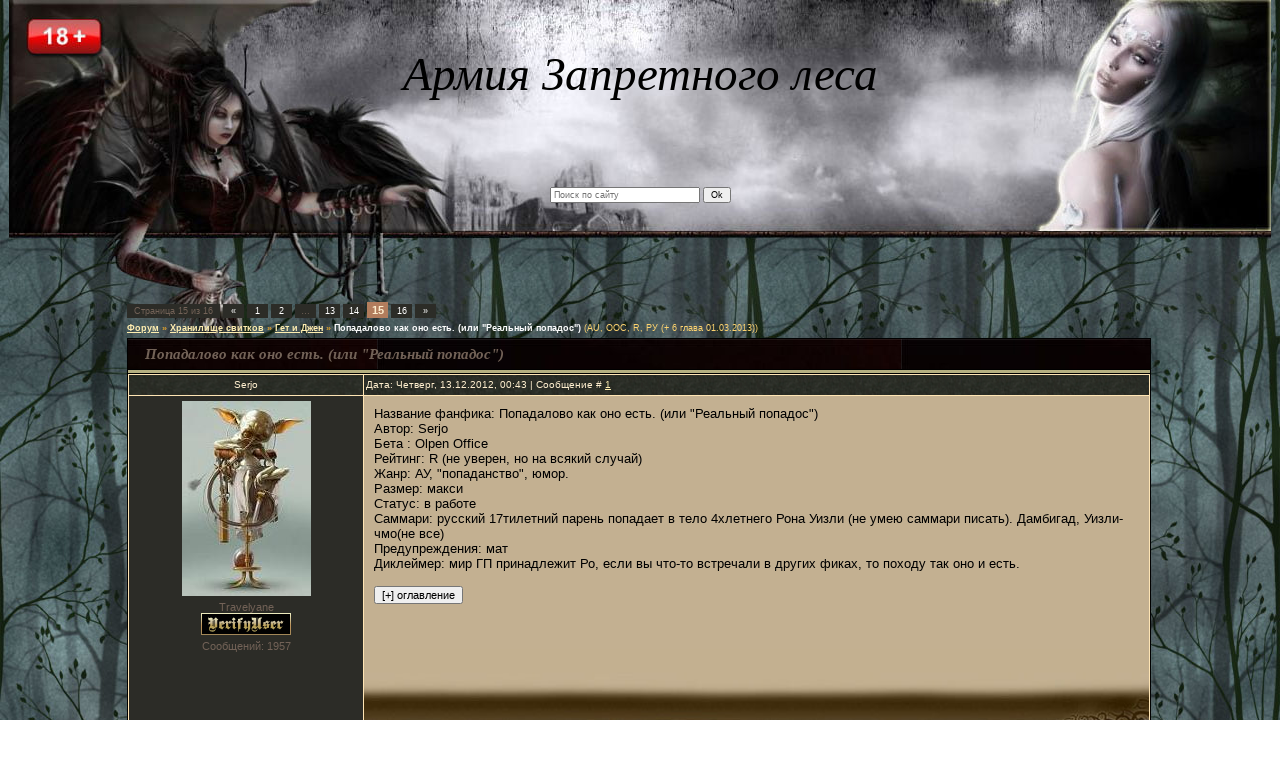

--- FILE ---
content_type: text/html; charset=utf-8
request_url: https://army-magicians.org/forum/14-1600-15
body_size: 9271
content:
<html lang="ru">
<head>
<meta charset="utf-8">
<link rel="icon" href="/favicon.jpg">
<link rel="stylesheet" href="/_st/my.css">
<link rel="stylesheet" href="/.s/src/base.min.css">
<script src="/.s/src/jquery-1.12.4.min.js"></script>
<script>window._aoz=new function(h){let a=document,k=window,j=atob("eWFDb250ZXh0")+atob("Q2I="),srtb_=atob("eWFuZGU=")+atob("eF9ydGJf"),q=atob("QWR2TWFu")+atob("YWc=")+atob("ZXI="),d=atob("WQ==")+atob("YQ==");k[j]=k[j]||[];(function(){let y=a.createElement("script");y.async=true;y.src=atob("aHR0cHM6Ly95")+atob("YW5kZXgucg==")+atob("dS9hZHMv")+atob("c3lzdGVtL2NvbnRleHQuanM=");a.head.appendChild(y);})();let e=function(z){return atob("Ui1B")+atob("LQ==")+h+"-"+z;};this.n={g:atob("YmxvYw==")+atob("a0lk"),m:atob("cmVuZA==")+atob("ZXJUbw=="),o:atob("dHlw")+atob("ZQ=="),c:atob("cGxhdGY=")+atob("b3Jt"),};this.u=function(f){f[this.n.g]=e(f[this.n.g]);k[j].push(()=>{k[d].Context[q].render(f)});};this.v=function(f){let l=Object.keys(f.s).map(function(i){ return Number.parseInt(i);});l.sort(function(a,b){return b-a;});let p=a.getElementById(f.w||f.i),x=a.getElementById(f.i);for(let i=0;i<l.length;i++){if(a.documentElement.clientWidth>=l[i]){let z=f.s[l[i]];if(z===0){p.remove();return;}let t=e(z), r=srtb_+t,y=a.createElement("div");y.id=r;x.appendChild(y);this.u({[this.n.m]:r,[this.n.g]:t});return;}}p.remove();};}(9395481);</script>
<style>.ab{max-height:280px}</style>
<link rel="canonical" href="https://army-magicians.org/forum/14-1600-15">
<title>Попадалово как оно есть. (или &quot;Реальный попадос&quot;) (15) - Хранилище свитков - Гет и Джен - Форум</title>
</head>
<body style="background:url('/site/fon-256-vesna.jpg'); padding:0; margin:0 auto;">
<div id="contanier" style="margin:auto;">
<div id="HeadBlock">
<table cellpadding="0" cellspacing="0" border="0" width="100%">
<tr>
<td class="logoBlock" style="padding-left: initial" colspan="3"><h1 id="logo" style="text-align:center">Армия Запретного леса</h1></td>
</tr>
<tr>
<td class="dataBar" colspan="3"><table class="FastSearchTbl" border="0" cellspacing="0" cellpadding="0" style="display:inline-block"><tr class="FastSearchRow1"><td class="fFastSearchTd FastSearchCl11"><form method="get" action="/search"><input class="fastSearch" type="text" style="width:150px" name="text" placeholder="Поиск по сайту" size="20" maxlength="60"> <input class="fastSearch" type="submit" value="Ok"><input type="hidden" name="searchid" value="8160124"></form></td></tr></table></td>
</tr>
<tr height="25px">
<td></td>
</tr>
<tr>
<td width="100" valign="top" class="leftBlock"></td>
<td width="1100" valign="top">
<table cellpadding="30" cellspacing="0" border="0" width="100%">
<tr><td valign="top">
<div id="a-t" class="ab" style="margin:0 0 30px"></div>
<script>(function(){_aoz.v({i:"a-t",s:{0:1}});})();</script>
<table class="ThrTopButtonsTbl" border="0" width="100%" cellspacing="0" cellpadding="0">
<tr class="ThrTopButtonsRow1">
<td width="50%" class="ThrTopButtonsCl11">
<ul class="switches switchesTbl forum-pages">
<li class="pagesInfo">Страница <span class="curPage">15</span> из <span class="numPages">16</span></li>
<li class="switch switch-back"><a class="switchBack" href="/forum/14-1600-14" title="Предыдущая">«</a></li> <li class="switch"><a class="switchDigit" href="/forum/14-1600-1">1</a></li>
<li class="switch"><a class="switchDigit" href="/forum/14-1600-2">2</a></li>
<li class="switch"><span>…</span></li>
<li class="switch"><a class="switchDigit" href="/forum/14-1600-13">13</a></li>
<li class="switch"><a class="switchDigit" href="/forum/14-1600-14">14</a></li>
<li class="switchActive">15</li>
<li class="switch"><a class="switchDigit" href="/forum/14-1600-16">16</a></li> <li class="switch switch-next"><a class="switchNext" href="/forum/14-1600-16" title="Следующая">»</a></li>
</ul></td>
</tr>
</table>
<table class="ThrForumBarTbl" border="0" width="100%" cellspacing="0" cellpadding="0">
<tr class="ThrForumBarRow1">
<td class="forumNamesBar ThrForumBarCl11" style="padding-top:3px;padding-bottom:5px;">
<a class="forumBar" href="/">Форум</a> » <a class="forumBar" href="/forum/13">Хранилище свитков</a> » <a class="forumBar" href="/forum/14">Гет и Джен</a> » <a class="forumBarA" href="/forum/14-1600-1">Попадалово как оно есть. (или &quot;Реальный попадос&quot;)</a> <span class="thDescr">(AU, ООС, R, РУ (+ 6 глава 01.03.2013))</span></td></tr>
</table>
<div class="gDivLeft">
<div class="gDivRight">
<table class="gTable" border="0" width="100%" cellspacing="1" cellpadding="0">
<tr>
<td class="gTableTop">
<div style="float:right" class="gTopCornerRight"></div>
Попадалово как оно есть. (или &quot;Реальный попадос&quot;)
</td></tr><tr><td class="postSeparator">
</td></tr><tr><td class="postFirst"><table border="0" width="100%" cellspacing="1" cellpadding="2" class="postTable">
<tr><td width="23%" class="postTdTop" align="center">Serjo</td><td class="postTdTop">Дата: Четверг, 13.12.2012, 00:43 | Сообщение # <span><a name="91780" class="postNumberLink" href="#91780">1</a></span></td></tr>
<tr><td class="postTdInfo" valign="top">
<img title="Serjo" class="userAvatar" border="0" src="/avatar/07/8608-063445.jpg">
<div class="postRankName">Travelyane</div>
<div class="postRankIco"><img alt="" style="margin:0;padding:0;border:0;" name="groupIcon" src="/groups/verify.gif" title="Активный участник"></div>
<div class="numposts">Сообщений: <span="unp">1957</span></div>
</td><td class="posttdMessage" valign="top"><font size="2" color="#000000"><span><span class="ucoz-forum-post">Название фанфика: Попадалово как оно есть. (или "Реальный попадос")<br>
Автор: Serjo<br>
Бета : Olpen Office<br>
Рейтинг: R (не уверен, но на всякий случай)<br>
Жанр: АУ, "попаданство", юмор.<br>
Размер: макси<br>
Статус: в работе<br>
Саммари: русский 17тилетний парень попадает в тело 4хлетнего Рона Уизли (не умею саммари писать). Дамбигад, Уизли-чмо(не все)<br>
Предупреждения: мат<br>
Диклеймер: мир ГП принадлежит Ро, если вы что-то встречали в других фиках, то походу так оно и есть.<br><br>
<div class="uSpoilerClosed" id="uSpoilerRW1vtp"><div class="uSpoilerButBl"><input type="button" class="uSpoilerButton" onclick="if($('#uSpoilerRW1vtp')[0]){if ($('.uSpoilerText',$('#uSpoilerRW1vtp'))[0].style.display=='none'){$('.uSpoilerText',$('#uSpoilerRW1vtp'))[0].style.display='';$('.uSpoilerButton',$('#uSpoilerRW1vtp')).val('[\–] оглавление');$('#uSpoilerRW1vtp').attr('class','uSpoilerOpened');}else {$('.uSpoilerText',$('#uSpoilerRW1vtp'))[0].style.display='none';$('.uSpoilerButton',$('#uSpoilerRW1vtp')).val('[+] оглавление');$('#uSpoilerRW1vtp').attr('class','uSpoilerClosed');}}" value="[+] оглавление"></div><div class="uSpoilerText" style="display:none;"><br>
<a class="link" href="/forum/14-1600-1#91782">Пролог</a><br>
<a class="link" href="/forum/14-1600-2#91935">Глава 1</a><br>
<a class="link" href="/forum/14-1600-3#92141">Глава 2</a><br>
<a class="link" href="/forum/14-1600-5#93665">Глава 3</a><br>
<a class="link" href="/forum/14-1600-8#97439">Глава 4</a><br>
<a class="link" href="/forum/14-1600-9#97617">Глава 5</a><br>
<a class="link" href="/forum/14-1600-11#101197">Глава 6</a><br>
Продолжение следует…</div></div></span></span><br><br><br><br>
</td></tr>
</table>
</td></tr>
<tr><td class="postRest2"><table border="0" width="100%" cellspacing="1" cellpadding="2" class="postTable">
<tr><td width="23%" class="postTdTop" align="center">Serjo</td><td class="postTdTop">Дата: Среда, 04.06.2014, 05:53 | Сообщение # <span><a name="147218" class="postNumberLink" href="#147218">421</a></span></td></tr>
<tr><td class="postTdInfo" valign="top">
<img title="Serjo" class="userAvatar" border="0" src="/avatar/07/8608-063445.jpg">
<div class="postRankName">Travelyane</div>
<div class="postRankIco"><img alt="" style="margin:0;padding:0;border:0;" name="groupIcon" src="/groups/verify.gif" title="Активный участник"></div>
<div class="numposts">Сообщений: <span="unp">1957</span></div>
</td><td class="posttdMessage" valign="top"><font size="2" color="#000000"><span><span class="ucoz-forum-post">Работаю над этим, но это дело не простое - после такого перерыва мне надо заново настроится на фик.</span></span><br><br>
</td></tr>
</table>
</td></tr>
<tr><td class="postRest1"><table border="0" width="100%" cellspacing="1" cellpadding="2" class="postTable">
<tr><td width="23%" class="postTdTop" align="center">Каури</td><td class="postTdTop">Дата: Четверг, 05.06.2014, 14:30 | Сообщение # <span><a name="147270" class="postNumberLink" href="#147270">422</a></span></td></tr>
<tr><td class="postTdInfo" valign="top">
<img title="Каури" class="userAvatar" border="0" src="/avatar/06/1492-080036.jpg">
<div class="postRankName">Высший друид</div>
<div class="postRankIco"><img alt="" style="margin:0;padding:0;border:0;" name="groupIcon" src="/groups/author-EN.gif" title="Авторы"></div>
<div class="numposts">Сообщений: <span="unp">874</span></div>
</td><td class="posttdMessage" valign="top"><font size="2" color="#000000"><span><span class="ucoz-forum-post"><b>Serjo</b>, здорово, что работаете! Очень обрадовали. Это понятно, что не легко. Тем более серьезно вам благодарна.<br>
Фанфик чудесный просто, читать огромное удовольствие, стоит того, чтобы ждать.</span></span><br><br>
</td></tr>
</table>
</td></tr>
<tr><td class="postRest1" style="background-color:#c1b08f"><div id="a-m1" class="ab"></div></td></tr>
<script>(function(){_aoz.v({i:"a-m1",s:{0:3}});})();</script>
<tr><td class="postRest2"><table border="0" width="100%" cellspacing="1" cellpadding="2" class="postTable">
<tr><td width="23%" class="postTdTop" align="center">alchoz</td><td class="postTdTop">Дата: Воскресенье, 08.06.2014, 10:04 | Сообщение # <span><a name="147353" class="postNumberLink" href="#147353">423</a></span></td></tr>
<tr><td class="postTdInfo" valign="top">
<img title="alchoz" class="userAvatar" border="0" src="/ext/1056636206.uid.me/avatar.jpg">
<div class="postRankName">Демон теней</div>
<div class="postRankIco"><img alt="" style="margin:0;padding:0;border:0;" name="groupIcon" src="/groups/user.gif" title="Пользователь"></div>
<div class="numposts">Сообщений: <span="unp">270</span></div>
</td><td class="posttdMessage" valign="top"><font size="2" color="#000000"><span><span class="ucoz-forum-post">когда прода???</span></span><br><br>
</td></tr>
</table>
</td></tr>
<tr><td class="postRest1"><table border="0" width="100%" cellspacing="1" cellpadding="2" class="postTable">
<tr><td width="23%" class="postTdTop" align="center">Нежусичка</td><td class="postTdTop">Дата: Среда, 25.06.2014, 08:30 | Сообщение # <span><a name="148323" class="postNumberLink" href="#148323">424</a></span></td></tr>
<tr><td class="postTdInfo" valign="top">
<img title="Нежусичка" class="userAvatar" border="0" src="/avatar/30/1530-295648.jpg">
<div class="postRankName">Посвященный</div>
<div class="postRankIco"><img alt="" style="margin:0;padding:0;border:0;" name="groupIcon" src="/groups/user.gif" title="Пользователь"></div>
<div class="numposts">Сообщений: <span="unp">44</span></div>
</td><td class="posttdMessage" valign="top"><font size="2" color="#000000"><span><span class="ucoz-forum-post">жаль, что так и нет проды.. а ждем… <img src="/ext/s22.ucoz.net/sm/2/cool.gif" border="0" align="absmiddle" alt="cool">
</span></span>
</td></tr>
</table>
</td></tr>
<tr><td class="postRest2"><table border="0" width="100%" cellspacing="1" cellpadding="2" class="postTable">
<tr><td width="23%" class="postTdTop" align="center">alchoz</td><td class="postTdTop">Дата: Среда, 25.06.2014, 12:55 | Сообщение # <span><a name="148329" class="postNumberLink" href="#148329">425</a></span></td></tr>
<tr><td class="postTdInfo" valign="top">
<img title="alchoz" class="userAvatar" border="0" src="/ext/1056636206.uid.me/avatar.jpg">
<div class="postRankName">Демон теней</div>
<div class="postRankIco"><img alt="" style="margin:0;padding:0;border:0;" name="groupIcon" src="/groups/user.gif" title="Пользователь"></div>
<div class="numposts">Сообщений: <span="unp">270</span></div>
</td><td class="posttdMessage" valign="top"><font size="2" color="#000000"><span><span class="ucoz-forum-post"><div class="bbQuoteBlock"><div class="bbQuoteName" style="padding-left:5px;font-size:7pt"><b>Цитата</b> <span class="qName">Светомрак</span> (<span class="qAnchor"><a href="/forum/14-1600-11#101207"><img alt="" style="margin:0;padding:0;vertical-align:middle;border:0;" title="Ссылка на цитируемый текст" src="/icon/Iconkii/lastpost.gif"></a></span>)</div><div class="quoteMessage" style="border:1px inset;max-height:200px;overflow:auto;height:expression(this.scrollHeight<5?this.style.height:scrollHeight>200?'200px':''+(this.scrollHeight+5)+'px');">как тогда все маги с татушками не ходят?</div></div><br>
дорого <img src="/ext/s22.ucoz.net/sm/2/dollar.gif" border="0" align="absmiddle" alt="dollar"></span></span><br><br>
</td></tr>
</table>
</td></tr>
<tr><td class="postRest1"><table border="0" width="100%" cellspacing="1" cellpadding="2" class="postTable">
<tr><td width="23%" class="postTdTop" align="center">Ведьмочка4</td><td class="postTdTop">Дата: Четверг, 26.06.2014, 23:29 | Сообщение # <span><a name="148378" class="postNumberLink" href="#148378">426</a></span></td></tr>
<tr><td class="postTdInfo" valign="top">
<img title="Ведьмочка4" class="userAvatar" border="0" src="/avatar/00/27/077493.jpg">
<div class="postRankName">Подросток</div>
<div class="postRankIco"><img alt="" style="margin:0;padding:0;border:0;" name="groupIcon" src="/groups/user.gif" title="Пользователь"></div>
<div class="numposts">Сообщений: <span="unp">4</span></div>
</td><td class="posttdMessage" valign="top"><font size="2" color="#000000"><span><span class="ucoz-forum-post">Хороший фаншик.<br>
Возник вопрос: рассказал Рон близнецам, что проклятие рода это не бред, а действительно есть и опасная штука?<br>
Вроде не рассказал. Не поняла почему. Трепать матери (и не только) они не будут, особенно если специально попросить, занимаются все равно вместе, а польза может быть (одна голова хорошо, но пускай и у других поболит не много <img src="/ext/s22.ucoz.net/sm/2/biggrin.gif" border="0" align="absmiddle" alt="biggrin"> . могут у аптекаря или клиентов-врачей попытаться что-то узнать).</span></span>
</td></tr>
</table>
</td></tr>
<tr><td class="postRest2"><table border="0" width="100%" cellspacing="1" cellpadding="2" class="postTable">
<tr><td width="23%" class="postTdTop" align="center">Serjo</td><td class="postTdTop">Дата: Пятница, 27.06.2014, 01:38 | Сообщение # <span><a name="148392" class="postNumberLink" href="#148392">427</a></span></td></tr>
<tr><td class="postTdInfo" valign="top">
<img title="Serjo" class="userAvatar" border="0" src="/avatar/07/8608-063445.jpg">
<div class="postRankName">Travelyane</div>
<div class="postRankIco"><img alt="" style="margin:0;padding:0;border:0;" name="groupIcon" src="/groups/verify.gif" title="Активный участник"></div>
<div class="numposts">Сообщений: <span="unp">1957</span></div>
</td><td class="posttdMessage" valign="top"><font size="2" color="#000000"><span><span class="ucoz-forum-post"><b>Ведьмочка4</b>, близнецы конечно парни прикольные - Молли доводить до ручки с ними одно удовольствие, но вот что-то серьезное им поручать… да и дети они ещё - проблему не решат, только контору пропалят!<br><br>
<div class="bbQuoteBlock"><div class="bbQuoteName" style="padding-left:5px;font-size:7pt"><b>Цитата</b> <span class="qName">Ведьмочка4</span> (<span class="qAnchor"><a href="/forum/14-1600-15#148378"><img alt="" style="margin:0;padding:0;vertical-align:middle;border:0;" title="Ссылка на цитируемый текст" src="/icon/Iconkii/lastpost.gif"></a></span>)</div><div class="quoteMessage" style="border:1px inset;max-height:200px;overflow:auto;height:expression(this.scrollHeight<5?this.style.height:scrollHeight>200?'200px':''+(this.scrollHeight+5)+'px');">могут у аптекаря или клиентов-врачей попытаться что-то узнать</div></div><br>
Ага, потом кто-нибудь из этих сердобольных клиентов стуканет Уизлям-старшим, чем дети интересуются - проблем не оберешься!<br><br>
Короче, на данном этапе нет ни какого смысла посвящать в это близнецов - один хрен ничем реальным они не помогут, только шуму наведут! Вот когда ГГ будет знать решение проблемы, вот тогда и можно будет братцев оповестить!</span></span><br><br>
</td></tr>
</table>
</td></tr>
<tr><td class="postRest1" style="background-color:#c1b08f"><div id="a-m2" class="ab"></div></td></tr>
<script>(function(){_aoz.v({i:"a-m2",s:{0:4}});})();</script>
<tr><td class="postRest1"><table border="0" width="100%" cellspacing="1" cellpadding="2" class="postTable">
<tr><td width="23%" class="postTdTop" align="center">brutelllo</td><td class="postTdTop">Дата: Пятница, 27.06.2014, 06:35 | Сообщение # <span><a name="148407" class="postNumberLink" href="#148407">428</a></span></td></tr>
<tr><td class="postTdInfo" valign="top">
<img title="brutelllo" class="userAvatar" border="0" src="/avatar/36/7493-223504.gif">
<div class="postRankName">Химера</div>
<div class="postRankIco"><img alt="" style="margin:0;padding:0;border:0;" name="groupIcon" src="/groups/user.gif" title="Пользователь"></div>
<div class="numposts">Сообщений: <span="unp">441</span></div>
</td><td class="posttdMessage" valign="top"><font size="2" color="#000000"><span><span class="ucoz-forum-post"><b>Serjo</b>, имей ввиду, мы все ждём проду ррррыыы)))))</span></span><br><br>
</td></tr>
</table>
</td></tr>
<tr><td class="postRest2"><table border="0" width="100%" cellspacing="1" cellpadding="2" class="postTable">
<tr><td width="23%" class="postTdTop" align="center">Рилан</td><td class="postTdTop">Дата: Пятница, 27.06.2014, 11:29 | Сообщение # <span><a name="148415" class="postNumberLink" href="#148415">429</a></span></td></tr>
<tr><td class="postTdInfo" valign="top">
<img src='/noavatar.gif'>
<div class="postRankName">Ночной стрелок</div>
<div class="postRankIco"><img alt="" style="margin:0;padding:0;border:0;" name="groupIcon" src="/groups/user.gif" title="Пользователь"></div>
<div class="numposts">Сообщений: <span="unp">66</span></div>
</td><td class="posttdMessage" valign="top"><font size="2" color="#000000"><span><span class="ucoz-forum-post">Вот это я понимаю, крутой фик! Безнадёжно заброшен в седой древности, и всё равно комментируется!
</span></span>
</td></tr>
</table>
</td></tr>
<tr><td class="postRest1"><table border="0" width="100%" cellspacing="1" cellpadding="2" class="postTable">
<tr><td width="23%" class="postTdTop" align="center">Serjo</td><td class="postTdTop">Дата: Пятница, 27.06.2014, 12:43 | Сообщение # <span><a name="148416" class="postNumberLink" href="#148416">430</a></span></td></tr>
<tr><td class="postTdInfo" valign="top">
<img title="Serjo" class="userAvatar" border="0" src="/avatar/07/8608-063445.jpg">
<div class="postRankName">Travelyane</div>
<div class="postRankIco"><img alt="" style="margin:0;padding:0;border:0;" name="groupIcon" src="/groups/verify.gif" title="Активный участник"></div>
<div class="numposts">Сообщений: <span="unp">1957</span></div>
</td><td class="posttdMessage" valign="top"><font size="2" color="#000000"><span><span class="ucoz-forum-post"><b>Рилан</b>, это очень мощное колдунство))</span></span><br><br>
</td></tr>
</table>
</td></tr>
<tr><td class="postRest2"><table border="0" width="100%" cellspacing="1" cellpadding="2" class="postTable">
<tr><td width="23%" class="postTdTop" align="center">turpota</td><td class="postTdTop">Дата: Пятница, 27.06.2014, 13:43 | Сообщение # <span><a name="148417" class="postNumberLink" href="#148417">431</a></span></td></tr>
<tr><td class="postTdInfo" valign="top">
<img title="turpota" class="userAvatar" border="0" src="/avatar/08/7201-476182.jpg">
<div class="postRankName">Высший друид</div>
<div class="postRankIco"><img alt="" style="margin:0;padding:0;border:0;" name="groupIcon" src="/groups/user.gif" title="Пользователь"></div>
<div class="numposts">Сообщений: <span="unp">875</span></div>
</td><td class="posttdMessage" valign="top"><font size="2" color="#000000"><span><span class="ucoz-forum-post"><b>Serjo</b>, а прода когда планируется ?</span></span><br><br>
</td></tr>
</table>
</td></tr>
<tr><td class="postRest1"><table border="0" width="100%" cellspacing="1" cellpadding="2" class="postTable">
<tr><td width="23%" class="postTdTop" align="center">Serjo</td><td class="postTdTop">Дата: Пятница, 27.06.2014, 14:29 | Сообщение # <span><a name="148420" class="postNumberLink" href="#148420">432</a></span></td></tr>
<tr><td class="postTdInfo" valign="top">
<img title="Serjo" class="userAvatar" border="0" src="/avatar/07/8608-063445.jpg">
<div class="postRankName">Travelyane</div>
<div class="postRankIco"><img alt="" style="margin:0;padding:0;border:0;" name="groupIcon" src="/groups/verify.gif" title="Активный участник"></div>
<div class="numposts">Сообщений: <span="unp">1957</span></div>
</td><td class="posttdMessage" valign="top"><font size="2" color="#000000"><span><span class="ucoz-forum-post"><b>turpota</b>, сразу после того как напишется.</span></span><br><br>
</td></tr>
</table>
</td></tr>
<tr><td class="postRest2"><table border="0" width="100%" cellspacing="1" cellpadding="2" class="postTable">
<tr><td width="23%" class="postTdTop" align="center">Каури</td><td class="postTdTop">Дата: Пятница, 27.06.2014, 15:38 | Сообщение # <span><a name="148427" class="postNumberLink" href="#148427">433</a></span></td></tr>
<tr><td class="postTdInfo" valign="top">
<img title="Каури" class="userAvatar" border="0" src="/avatar/06/1492-080036.jpg">
<div class="postRankName">Высший друид</div>
<div class="postRankIco"><img alt="" style="margin:0;padding:0;border:0;" name="groupIcon" src="/groups/author-EN.gif" title="Авторы"></div>
<div class="numposts">Сообщений: <span="unp">874</span></div>
</td><td class="posttdMessage" valign="top"><font size="2" color="#000000"><span><span class="ucoz-forum-post"><b>Serjo</b>, только дразнитесь <img src="/ext/s22.ucoz.net/sm/2/biggrin.gif" border="0" align="absmiddle" alt="biggrin"><br>
Ну пожааааалуйста, хоть чуток!!!! <img src="/ext/druzjina.ru/sml/l_girl_kiss.gif" border="0" alt=""></span></span><br><br>
</td></tr>
</table>
</td></tr>
<tr><td class="postRest1"><table border="0" width="100%" cellspacing="1" cellpadding="2" class="postTable">
<tr><td width="23%" class="postTdTop" align="center">mad_gi</td><td class="postTdTop">Дата: Среда, 02.07.2014, 17:30 | Сообщение # <span><a name="148743" class="postNumberLink" href="#148743">434</a></span></td></tr>
<tr><td class="postTdInfo" valign="top">
<img src='/noavatar.gif'>
<div class="postRankName">Посвященный</div>
<div class="postRankIco"><img alt="" style="margin:0;padding:0;border:0;" name="groupIcon" src="/groups/user.gif" title="Пользователь"></div>
<div class="numposts">Сообщений: <span="unp">38</span></div>
</td><td class="posttdMessage" valign="top"><font size="2" color="#000000"><span><span class="ucoz-forum-post"><div class="bbQuoteBlock"><div class="bbQuoteName" style="padding-left:5px;font-size:7pt"><b>Цитата</b> <span class="qName">Serjo</span> (<span class="qAnchor"><a href="/forum/14-1600-3#92141"><img alt="" style="margin:0;padding:0;vertical-align:middle;border:0;" title="Ссылка на цитируемый текст" src="/icon/Iconkii/lastpost.gif"></a></span>)</div><div class="quoteMessage" style="border:1px inset;max-height:200px;overflow:auto;height:expression(this.scrollHeight<5?this.style.height:scrollHeight>200?'200px':''+(this.scrollHeight+5)+'px');">даже один <b>системный блок </b>от компа и т.п. хрень</div></div><br>
как-то не 00е еще шоб системными блоками разбрасываться а купить бабла много надо</span></span><br><br>
</td></tr>
</table>
</td></tr>
<tr><td class="postRest1" style="background-color:#c1b08f"><div id="a-m3" class="ab"></div></td></tr>
<script>(function(){_aoz.v({i:"a-m3",s:{0:5}});})();</script>
<tr><td class="postRest2"><table border="0" width="100%" cellspacing="1" cellpadding="2" class="postTable">
<tr><td width="23%" class="postTdTop" align="center">Serjo</td><td class="postTdTop">Дата: Среда, 02.07.2014, 23:20 | Сообщение # <span><a name="148788" class="postNumberLink" href="#148788">435</a></span></td></tr>
<tr><td class="postTdInfo" valign="top">
<img title="Serjo" class="userAvatar" border="0" src="/avatar/07/8608-063445.jpg">
<div class="postRankName">Travelyane</div>
<div class="postRankIco"><img alt="" style="margin:0;padding:0;border:0;" name="groupIcon" src="/groups/verify.gif" title="Активный участник"></div>
<div class="numposts">Сообщений: <span="unp">1957</span></div>
</td><td class="posttdMessage" valign="top"><font size="2" color="#000000"><span><span class="ucoz-forum-post"><b>mad_gi</b>, и тем не менее компы уже были и даже, прикиньте, ломались! Это Англия, а не Советский союз!!
</span></span><br><br>
</td></tr>
</table>
</td></tr>
<tr><td class="postRest1"><table border="0" width="100%" cellspacing="1" cellpadding="2" class="postTable">
<tr><td width="23%" class="postTdTop" align="center">turpota</td><td class="postTdTop">Дата: Среда, 02.07.2014, 23:45 | Сообщение # <span><a name="148791" class="postNumberLink" href="#148791">436</a></span></td></tr>
<tr><td class="postTdInfo" valign="top">
<img title="turpota" class="userAvatar" border="0" src="/avatar/08/7201-476182.jpg">
<div class="postRankName">Высший друид</div>
<div class="postRankIco"><img alt="" style="margin:0;padding:0;border:0;" name="groupIcon" src="/groups/user.gif" title="Пользователь"></div>
<div class="numposts">Сообщений: <span="unp">875</span></div>
</td><td class="posttdMessage" valign="top"><font size="2" color="#000000"><span><span class="ucoz-forum-post">Давно здесь нет проды, а между тем, этот фик - один из двух редчайших фиков про Рона-попаданца.<br><br>
А проды все нет… Пичалька <img src="/ext/s22.ucoz.net/sm/2/drool.gif" border="0" align="absmiddle" alt="drool"> <img src="/ext/s22.ucoz.net/sm/2/sadwalk.gif" border="0" align="absmiddle" alt="sadwalk"></span></span><br><br>
</td></tr>
</table>
</td></tr>
<tr><td class="postRest2"><table border="0" width="100%" cellspacing="1" cellpadding="2" class="postTable">
<tr><td width="23%" class="postTdTop" align="center">Serjo</td><td class="postTdTop">Дата: Четверг, 03.07.2014, 01:04 | Сообщение # <span><a name="148801" class="postNumberLink" href="#148801">437</a></span></td></tr>
<tr><td class="postTdInfo" valign="top">
<img title="Serjo" class="userAvatar" border="0" src="/avatar/07/8608-063445.jpg">
<div class="postRankName">Travelyane</div>
<div class="postRankIco"><img alt="" style="margin:0;padding:0;border:0;" name="groupIcon" src="/groups/verify.gif" title="Активный участник"></div>
<div class="numposts">Сообщений: <span="unp">1957</span></div>
</td><td class="posttdMessage" valign="top"><font size="2" color="#000000"><span><span class="ucoz-forum-post"><b>turpota</b>, я очень долгое время был занят делами, которые для меня в разы важнее этого фика, да и всего фанфикшена вместе взятого! Сейчас дела подразгреб, не совсем конечно, но основную массу проблем уладил, прода пишется… <s>в день по предложению</s> но медленно - тяжело идет зараза!</span></span><br><br>
</td></tr>
</table>
</td></tr>
<tr><td class="postRest1"><table border="0" width="100%" cellspacing="1" cellpadding="2" class="postTable">
<tr><td width="23%" class="postTdTop" align="center">koval</td><td class="postTdTop">Дата: Понедельник, 28.07.2014, 20:56 | Сообщение # <span><a name="150406" class="postNumberLink" href="#150406">438</a></span></td></tr>
<tr><td class="postTdInfo" valign="top">
<img title="koval" class="userAvatar" border="0" src="/avatar/38/8400-915797.gif">
<div class="postRankName">Химера</div>
<div class="postRankIco"><img alt="" style="margin:0;padding:0;border:0;" name="groupIcon" src="/groups/user.gif" title="Пользователь"></div>
<div class="numposts">Сообщений: <span="unp">369</span></div>
</td><td class="posttdMessage" valign="top"><font size="2" color="#000000"><span><span class="ucoz-forum-post">проды бы?!</span></span>
</td></tr>
</table>
</td></tr>
<tr><td class="postRest2"><table border="0" width="100%" cellspacing="1" cellpadding="2" class="postTable">
<tr><td width="23%" class="postTdTop" align="center">[V-V]Marlen</td><td class="postTdTop">Дата: Вторник, 28.10.2014, 22:10 | Сообщение # <span><a name="155427" class="postNumberLink" href="#155427">439</a></span></td></tr>
<tr><td class="postTdInfo" valign="top">
<img src='/noavatar.gif'>
<div class="postRankName">Посвященный</div>
<div class="postRankIco"><img alt="" style="margin:0;padding:0;border:0;" name="groupIcon" src="/groups/user.gif" title="Пользователь"></div>
<div class="numposts">Сообщений: <span="unp">42</span></div>
</td><td class="posttdMessage" valign="top"><font size="2" color="#000000"><span><span class="ucoz-forum-post">проду ждать еще 1,5 года или она будет?</span></span><br><br>
</td></tr>
</table>
</td></tr>
<tr><td class="postRest1"><table border="0" width="100%" cellspacing="1" cellpadding="2" class="postTable">
<tr><td width="23%" class="postTdTop" align="center">Барсик</td><td class="postTdTop">Дата: Среда, 29.10.2014, 03:14 | Сообщение # <span><a name="155442" class="postNumberLink" href="#155442">440</a></span></td></tr>
<tr><td class="postTdInfo" valign="top">
<img src='/noavatar.gif'>
<div class="postRankName">Химера</div>
<div class="postRankIco"><img alt="" style="margin:0;padding:0;border:0;" name="groupIcon" src="/groups/user.gif" title="Пользователь"></div>
<div class="numposts">Сообщений: <span="unp">433</span></div>
</td><td class="posttdMessage" valign="top"><font size="2" color="#000000"><span><span class="ucoz-forum-post">Мы будем наедятся, что чудо свершится и пода будет !! <img src="/ext/s22.ucoz.net/sm/2/smile.gif" border="0" align="absmiddle" alt="smile">
</span></span>
</td></tr>
</table>
</td></tr>
<tr><td class="postRest1" style="background-color:#c1b08f"><div id="a-m4" class="ab"></div></td></tr>
<script>(function(){_aoz.v({i:"a-m4",s:{0:6}});})();</script>
<tr><td class="postRest2"><table border="0" width="100%" cellspacing="1" cellpadding="2" class="postTable">
<tr><td width="23%" class="postTdTop" align="center">lorik_leon</td><td class="postTdTop">Дата: Среда, 29.10.2014, 12:36 | Сообщение # <span><a name="155456" class="postNumberLink" href="#155456">441</a></span></td></tr>
<tr><td class="postTdInfo" valign="top">
<img src='/noavatar.gif'>
<div class="postRankName">Подросток</div>
<div class="postRankIco"><img alt="" style="margin:0;padding:0;border:0;" name="groupIcon" src="/groups/user.gif" title="Пользователь"></div>
<div class="numposts">Сообщений: <span="unp">9</span></div>
</td><td class="posttdMessage" valign="top"><font size="2" color="#000000"><span><span class="ucoz-forum-post">Ждем проду, надеюсь дела ваши будут решаться быстрее, а муза решит порадовать читателей <img src="/ext/s22.ucoz.net/sm/2/smile.gif" border="0" align="absmiddle" alt="smile"></span></span>
</td></tr>
</table>
</td></tr>
<tr><td class="postRest1"><table border="0" width="100%" cellspacing="1" cellpadding="2" class="postTable">
<tr><td width="23%" class="postTdTop" align="center">SvetaR</td><td class="postTdTop">Дата: Понедельник, 03.11.2014, 04:43 | Сообщение # <span><a name="155802" class="postNumberLink" href="#155802">442</a></span></td></tr>
<tr><td class="postTdInfo" valign="top">
<img title="SvetaR" class="userAvatar" border="0" src="/avatar/00/03/09021716.jpg">
<div class="postRankName">Высший друид</div>
<div class="postRankIco"><img alt="" style="margin:0;padding:0;border:0;" name="groupIcon" src="/groups/critic-EN.gif" title="Критики"></div>
<div class="numposts">Сообщений: <span="unp">845</span></div>
</td><td class="posttdMessage" valign="top"><font size="2" color="#000000"><span><span class="ucoz-forum-post">Продочки бы… Немножечко… Хоть чуть-чуть!</span></span><br><br>
</td></tr>
</table>
</td></tr>
<tr><td class="postRest2"><table border="0" width="100%" cellspacing="1" cellpadding="2" class="postTable">
<tr><td width="23%" class="postTdTop" align="center">Ромашка</td><td class="postTdTop">Дата: Вторник, 16.06.2015, 02:05 | Сообщение # <span><a name="169320" class="postNumberLink" href="#169320">443</a></span></td></tr>
<tr><td class="postTdInfo" valign="top">
<img title="Ромашка" class="userAvatar" border="0" src="/avatar/00/00/000952.jpg">
<div class="postRankName">Подросток</div>
<div class="postRankIco"><img alt="" style="margin:0;padding:0;border:0;" name="groupIcon" src="/groups/user.gif" title="Пользователь"></div>
<div class="numposts">Сообщений: <span="unp">17</span></div>
</td><td class="posttdMessage" valign="top"><font size="2" color="#000000"><span><span class="ucoz-forum-post">Жду продочку</span></span><br><br>
</td></tr>
</table>
</td></tr>
<tr><td class="postRest1"><table border="0" width="100%" cellspacing="1" cellpadding="2" class="postTable">
<tr><td width="23%" class="postTdTop" align="center">Рору</td><td class="postTdTop">Дата: Воскресенье, 21.06.2015, 10:58 | Сообщение # <span><a name="169476" class="postNumberLink" href="#169476">444</a></span></td></tr>
<tr><td class="postTdInfo" valign="top">
<img src='/noavatar.gif'>
<div class="postRankName">Подросток</div>
<div class="postRankIco"><img alt="" style="margin:0;padding:0;border:0;" name="groupIcon" src="/groups/user.gif" title="Пользователь"></div>
<div class="numposts">Сообщений: <span="unp">1</span></div>
</td><td class="posttdMessage" valign="top"><font size="2" color="#000000"><span><span class="ucoz-forum-post">Очень понравилось! Буду надеятся на продолжение!<br>
Автор вдохновения Вам и времени, что бы реализовать свои идеи в печатном слове!<br><br>
Спасибо, за приятное прочтение предыдущих глав!</span></span>
</td></tr>
</table>
</td></tr>
<tr><td class="postRest2"><table border="0" width="100%" cellspacing="1" cellpadding="2" class="postTable">
<tr><td width="23%" class="postTdTop" align="center">Ayven</td><td class="postTdTop">Дата: Воскресенье, 21.06.2015, 19:36 | Сообщение # <span><a name="169488" class="postNumberLink" href="#169488">445</a></span></td></tr>
<tr><td class="postTdInfo" valign="top">
<img src='/noavatar.gif'>
<div class="postRankName">Снайпер</div>
<div class="postRankIco"><img alt="" style="margin:0;padding:0;border:0;" name="groupIcon" src="/groups/user.gif" title="Пользователь"></div>
<div class="numposts">Сообщений: <span="unp">110</span></div>
</td><td class="posttdMessage" valign="top"><font size="2" color="#000000"><span><span class="ucoz-forum-post">два года прошло от последней выкладки, на проду можно не надеяться.
</span></span>
</td></tr>
</table>
</td></tr>
<tr><td class="postRest1"><table border="0" width="100%" cellspacing="1" cellpadding="2" class="postTable">
<tr><td width="23%" class="postTdTop" align="center">Olchic2007</td><td class="postTdTop">Дата: Вторник, 20.10.2015, 19:24 | Сообщение # <span><a name="171986" class="postNumberLink" href="#171986">446</a></span></td></tr>
<tr><td class="postTdInfo" valign="top">
<img src='/noavatar.gif'>
<div class="postRankName">Подросток</div>
<div class="postRankIco"><img alt="" style="margin:0;padding:0;border:0;" name="groupIcon" src="/groups/user.gif" title="Пользователь"></div>
<div class="numposts">Сообщений: <span="unp">8</span></div>
</td><td class="posttdMessage" valign="top"><font size="2" color="#000000"><span><span class="ucoz-forum-post">На самом интересном месте перед встречей с Поттером ((( неужели проды не будет ((</span></span><br><br>
</td></tr>
</table>
</td></tr>
<tr><td class="postRest2"><table border="0" width="100%" cellspacing="1" cellpadding="2" class="postTable">
<tr><td width="23%" class="postTdTop" align="center">Dark_I</td><td class="postTdTop">Дата: Вторник, 20.10.2015, 22:34 | Сообщение # <span><a name="171990" class="postNumberLink" href="#171990">447</a></span></td></tr>
<tr><td class="postTdInfo" valign="top">
<img src='/noavatar.gif'>
<div class="postRankName">Ночной стрелок</div>
<div class="postRankIco"><img alt="" style="margin:0;padding:0;border:0;" name="groupIcon" src="/groups/user.gif" title="Пользователь"></div>
<div class="numposts">Сообщений: <span="unp">99</span></div>
</td><td class="posttdMessage" valign="top"><font size="2" color="#000000"><span><span class="ucoz-forum-post">жалко то как. автор, вы про на совсем забыли</span></span><br><br>
</td></tr>
</table>
</td></tr>
<tr><td class="postRest1"><table border="0" width="100%" cellspacing="1" cellpadding="2" class="postTable">
<tr><td width="23%" class="postTdTop" align="center">kiesza</td><td class="postTdTop">Дата: Понедельник, 11.07.2016, 23:15 | Сообщение # <span><a name="174603" class="postNumberLink" href="#174603">448</a></span></td></tr>
<tr><td class="postTdInfo" valign="top">
<img title="kiesza" class="userAvatar" border="0" src="/ext/251783497.uid.me/avatar.jpg">
<div class="postRankName">Посвященный</div>
<div class="postRankIco"><img alt="" style="margin:0;padding:0;border:0;" name="groupIcon" src="/groups/user.gif" title="Пользователь"></div>
<div class="numposts">Сообщений: <span="unp">30</span></div>
</td><td class="posttdMessage" valign="top"><font size="2" color="#000000"><span><span class="ucoz-forum-post">Как же раздражают эти горе-пейсатели… накидал пару страниц и съе… смылся. Ну и зачем было начинать?!</span></span>
</td></tr>
</table>
</td></tr>
<tr><td class="postRest2"><table border="0" width="100%" cellspacing="1" cellpadding="2" class="postTable">
<tr><td width="23%" class="postTdTop" align="center">DobrajaDusha</td><td class="postTdTop">Дата: Среда, 05.04.2017, 16:47 | Сообщение # <span><a name="175771" class="postNumberLink" href="#175771">449</a></span></td></tr>
<tr><td class="postTdInfo" valign="top">
<img title="DobrajaDusha" class="userAvatar" border="0" src="/avatar/53/3024-216440.gif">
<div class="postRankName">Подросток</div>
<div class="postRankIco"><img alt="" style="margin:0;padding:0;border:0;" name="groupIcon" src="/groups/user.gif" title="Пользователь"></div>
<div class="numposts">Сообщений: <span="unp">2</span></div>
</td><td class="posttdMessage" valign="top"><font size="2" color="#000000"><span><span class="ucoz-forum-post">Очень понравилось произведение. Жду продолжения… Оно предвидится?!</span></span>
</td></tr>
</table>
</td></tr>
<tr><td class="postRest1"><table border="0" width="100%" cellspacing="1" cellpadding="2" class="postTable">
<tr><td width="23%" class="postTdTop" align="center">Медведь</td><td class="postTdTop">Дата: Понедельник, 23.07.2018, 13:50 | Сообщение # <span><a name="176615" class="postNumberLink" href="#176615">450</a></span></td></tr>
<tr><td class="postTdInfo" valign="top">
<img src='/noavatar.gif'>
<div class="postRankName">Ночной стрелок</div>
<div class="postRankIco"><img alt="" style="margin:0;padding:0;border:0;" name="groupIcon" src="/groups/user.gif" title="Пользователь"></div>
<div class="numposts">Сообщений: <span="unp">98</span></div>
</td><td class="posttdMessage" valign="top"><font size="2" color="#000000"><span><span class="ucoz-forum-post">все еще глухо и изморозь на страницах фика…</span></span>
</td></tr>
</table>
</td></tr>
</table></div></div><div class="gDivBottomLeft"></div><div class="gDivBottomCenter"></div><div class="gDivBottomRight"></div>
<table class="ThrBotTbl" border="0" width="100%" cellspacing="0" cellpadding="0">
<tr class="ThrBotRow1"><td colspan="2" class="bottomPathBar ThrBotCl11" style="padding-top:2px;">
<table class="ThrForumBarTbl" border="0" width="100%" cellspacing="0" cellpadding="0">
<tr class="ThrForumBarRow1">
<td class="forumNamesBar ThrForumBarCl11" style="padding-top:3px;padding-bottom:5px;">
<a class="forumBar" href="/">Форум</a> » <a class="forumBar" href="/forum/13">Хранилище свитков</a> » <a class="forumBar" href="/forum/14">Гет и Джен</a> » <a class="forumBarA" href="/forum/14-1600-1">Попадалово как оно есть. (или &quot;Реальный попадос&quot;)</a> <span class="thDescr">(AU, ООС, R, РУ (+ 6 глава 01.03.2013))</span></td></tr>
</table></td></tr>
<tr class="ThrBotRow2"><td class="ThrBotCl21" width="50%">
<ul class="switches switchesTbl forum-pages">
<li class="pagesInfo">Страница <span class="curPage">15</span> из <span class="numPages">16</span></li>
<li class="switch switch-back"><a class="switchBack" href="/forum/14-1600-14" title="Предыдущая">«</a></li> <li class="switch"><a class="switchDigit" href="/forum/14-1600-1">1</a></li>
<li class="switch"><a class="switchDigit" href="/forum/14-1600-2">2</a></li>
<li class="switch"><span>…</span></li>
<li class="switch"><a class="switchDigit" href="/forum/14-1600-13">13</a></li>
<li class="switch"><a class="switchDigit" href="/forum/14-1600-14">14</a></li>
<li class="switchActive">15</li>
<li class="switch"><a class="switchDigit" href="/forum/14-1600-16">16</a></li> <li class="switch switch-next"><a class="switchNext" href="/forum/14-1600-16" title="Следующая">»</a></li>
</ul></td><td class="ThrBotCl22" align="right" nowrap="nowrap"></td></tr>
</table>
<div id="a-b" class="ab" style="margin:30px 0 0"></div>
<script>(function(){_aoz.v({i:"a-b",s:{0:2}});})();</script>
<br>
</td>
</tr>
</table>
</td>
<td width="100" class="Block2">
</td>
</tr>
</table>
</div>
</div>
<table border="0" cellpadding="20" cellspacing="0" width="100%" class="footer"><tr><td align="center">2009–<script>document.write((new Date()).getFullYear());</script> © <a href="/">Армия Запретного леса</a> • <a href="/privacy">Политика конфиденциальности</a></br>Все права на героев и мир принадлежат законным правообладателям. Авторы/переводчики фанфикови администрация сайта за написание и публикацию фанфиков денег не получают.Внимание! Сайт может содержать материалы, не предназначенные для просмотра лицами, не достигшими 18 лет.</td></tr></table>
<script>$(document).ready(function(){$("#logo").fadeIn(2000);});</script>
<script>(function(){let d=document;d.addEventListener("copy",function(){let s=window.getSelection(),c=d.createElement("div");c.style.position="absolute";c.style.left="-99999px";c.innerHTML=s.toString()+"<br><br>Источник: <"+"a href='"+d.location.href+"'>"+d.location.href+"<"+"/a>";d.body.appendChild(c);s.selectAllChildren(c);window.setTimeout(function(){d.body.removeChild(c)},0)});})();</script>
<script>(function(n){let f=window,m=document,r=atob("eQ==")+atob("bQ=="),g=atob("aHR0")+atob("cHM6Ly9tYy55")+atob("YW5kZXgucnUvbWV0cmlrYS90YQ==")+atob("Zy5qcw==");if(!(r in f)){f[r]=function(){if(!("a" in f[r])){f[r].a=[];}f[r].a.push(arguments);};}f[r].l=Date.now();for(let i=0;i<m.scripts.length;i++){if(m.scripts[i].src===g){return;}}let e=m.createElement("script");e.async=true;e.src=g;m.head.appendChild(e);let q=atob("Y2xp")+atob("Y2ttYXA="),y=atob("dHJhY2tMaW5r")+atob("cw=="),z=atob("YWNjdXJhdGVUcg==")+atob("YWNrQm91bmNl");f[r](n,"init",{[q]:true,[y]:true,[z]:true,});})(97495317);</script>
<script>(function(){let a=document,j=atob("X2FjaQ==")+atob("Yw=="),t=atob("ZGE=")+atob("dGFQcm92aWRlcg=="),l=atob("aHR0cHM6Ly93")+atob("d3cu")+atob("YWNpbnQubg==")+atob("ZXQvYWNpLmpz");window[j]={[t]:10};for(let i=0;i<a.scripts.length;i++){if(a.scripts[i].src===l){return;}}let o=a.createElement("script");o.async=true;o.src=l;a.head.appendChild(o);})();</script>
</body>
</html>

--- FILE ---
content_type: text/css; charset=utf-8
request_url: https://army-magicians.org/_st/my.css
body_size: 4264
content:
td.first {
 color: black;
 font-family: "Times New Roman", Times, serif;
 font-size: 16px;
}

#regDiv {
 width: 60%;
 margin:0 auto;
 text-align: left;
}


#contanier {background:url('/site/fon-256-vesna.jpg') top center repeat; text-align:center;}
.cony {background:url('/site/fon-256-vesna.jpg') top center repeat;}
#center{background:url('/site/fon-256-vesna.jpg') top center no-repeat;margin:0 auto;}
<!-- same thing, large -->
#centerBlock {background:url('/site/top-vesna.jpg') top center no-repeat;}
#HeadBlock {background:url('/site/top-vesna.jpg') top center no-repeat;}


/*#outer{top center no-repeat; text-align:center;}*/
#inner{height:76px;background:url repeat-y}

#left{ float:left; width:220px; margin:0 0 0 42px;}

#right{ float:right; width:220px; margin: 0 41px 0 0;}



.logoBlock {background:url('') top center no-repeat;height:180px;padding-left:400px;}
.logoBlock h1 {color:#000000;font-family:'Times New Roman', sans-serif;font-weight:normal;font-size:35pt;font-style:oblique;text-align:left; display:none;}
.dataBar {height:35px;padding-right:0;text-align:center;color:#000000;font-size:7pt;}
.leftBlock {color:#000000;text-align:right;padding: 0 auto;margin: auto;}
.hide {display:none;}
.textBlock {background:url('/backgrounds/header.jpg') no-repeat;padding:20px 24px 20px 20px; margin: auto; color:#000000;}

/* reklama*/
.Block2{
vertical-align:top;
}
.divtop {
 padding:3px 0 4px 120px;
 background:rgb(195, 176, 145);
}
.mydiv {
 padding:15px 0;
 text-align:center;
 background:rgb(195, 176, 145);}

.boxTable {width:216px;background:url('/ext/src.ucoz.ru/t/874/7.jpg') bottom no-repeat #000000;margin-bottom:10px;}
.menuTitle {height:76px;background:url('/ext/src.ucoz.ru/t/874/9.jpg') no-repeat;color:#FFE581;text-align:right;padding:10px;margin: 0 auto;font-family:'Times New Roman', sans-serif;font-size:11pt;font-style:oblique;font-weight:normal;}
.boxTitle {height:76px;background:url('/ext/src.ucoz.ru/t/874/9.jpg') no-repeat;color:#FFE581;text-align:right;padding:10px;margin: 0 auto;font-family:'Times New Roman', sans-serif;font-size:11pt;font-style:oblique;font-weight:normal;}
.boxContent {padding: 0 10px 35px 10px; margin: 0 auto}
.footer {background:url('/ext/src.ucoz.ru/t/874/3.jpg') repeat-x;}
.textB {background:url('/backgrounds/header.jpg') no-repeat;padding:20px 24px 20px 20px ; margin: 0 auto; color:#000000;}
.boxT {width:200; background:url('/ext/src.ucoz.ru/t/874/7.jpg') bottom no-repeat #000000;margin-bottom:10px;}



.textBlock a.catName:link, .textBlock a:link, .cBlock1 a:link, .cBlock2 a:link {text-decoration:underline; color:#5E4600;}
.textBlock a.catName:active, .textBlock a:active, .cBlock1 a:active, .cBlock2 a:active {text-decoration:underline; color:#5E4600;}
.textBlock a.catName:visited, .textBlock a:visited, .cBlock1 a:visited, .cBlock2 a:visited {text-decoration:underline; color:#5E4600;}
.textBlock a.catName:hover, .textBlock a:hover, .cBlock1 a:hover, .cBlock2 a:hover {text-decoration:none; color:#FF0000;}

a:link {text-decoration:underline; color:#FFEEB0;}
a:active {text-decoration:underline; color:#FFEEB0;}
a:visited {text-decoration:underline; color:#FFEEB0;}
a:hover {text-decoration:none; color:#FF0000;}

td, body {font-family:verdana,arial,helvetica; font-size:8pt;color:#726257;}
form {padding:0px;margin:0px;}
input,textarea,select {vertical-align:middle; font-size:8pt; font-family:verdana,arial,helvetica;}
.copy {font-size:7pt;}

a.noun:link {text-decoration:none; color:#B27D5D}
a.noun:active {text-decoration:none; color:#B27D5D}
a.noun:visited {text-decoration:none; color:#B27D5D}
a.noun:hover {text-decoration:none; color:#FAE8C0}

hr {color:#EBD98E;height:1px;border:none;background:#EBD98E;}
h1 {color:#5E4600;font-size:14pt;font-family:'Times New Roman', sans-serif;font-weight:bold;font-style:oblique;text-align:center;}
label {cursor:pointer;cursor:hand}

.blocktitle {font-family:Verdana,Sans-Serif;color:#D9B627;font-size:12px;}

a.menu1:link {text-decoration:underline; color:#FAFAFA}
a.menu1:active {text-decoration:underline; color:#FAFAFA}
a.menu1:visited {text-decoration:underline; color:#FAFAFA}
a.menu1:hover {text-decoration:underline; color:#EBD98E}
.menuTd {padding-left:12px;padding-right:10px; background: url('/ext/src.ucoz.ru/t/874/10.gif') no-repeat 0px 3px;}

.mframe {border-left:1px solid #E5E7EA; border-right:1px solid #E5E7EA;}
.colgray {border-right:1px solid #E5E7EA;}
.colwhite {border-right:1px solid #FAFAFA;}
.msep {border-top:1px solid #FAFAFA;}
/* ------------- */

/* Menus */
ul.uz {list-style: none; margin: 0 0 0 0; padding-left: 0px;}
li.menus {margin: 0; padding: 0 0 0 13px; background: url('/ext/src.ucoz.ru/t/874/11.gif') no-repeat 0px 3px; margin-bottom: .6em;}
/* ----- */

/* Main Menu */
.m {font-weight:normal;}
a.m:link {text-decoration:none; color:#B27D5D}
a.m:active {text-decoration:nonee; color:#B27D5D}
a.m:visited {text-decoration:none; color:#B27D5D}
a.m:hover {text-decoration:none; color:#FAE8C0}

a.ma:link {text-decoration:none; color:#FAE8C0}
a.ma:visited {text-decoration:none; color:#FAE8C0}
a.ma:hover {text-decoration:underline; color:#FAE8C0}
li.m {margin: 0; padding: 0 0 0 13px; background: url('/ext/src.ucoz.ru/t/874/11.gif') no-repeat 0px 3px; margin-bottom: .6em;}
/* --------- */

/* Module Part Menu */
.catsTd {padding: 0 0 6px 13px; background: url('/ext/src.ucoz.ru/t/874/11.gif') no-repeat 0px 3px;}
.catName {font-family:Verdana,Tahoma,Arial,Sans-Serif;font-size:11px;}
.catNameActive {font-family:Verdana,Tahoma,Arial,Sans-Serif;font-size:11px;}
.catNumData {font-size:7pt;color:#948549;}
.catDescr {font-size:7pt; padding-left:10px;}
a.catName:link {text-decoration:none; color:#B27D5D;}
a.catName:visited {text-decoration:none; color:#B27D5D;}
a.catName:hover {text-decoration:none; color:#FAE8C0;}
a.catName:active {text-decoration:none; color:#B27D5D;}
a.catNameActive:link {text-decoration:none; color:#FAE8C0;}
a.catNameActive:visited {text-decoration:none; color:#FAE8C0;}
a.catNameActive:hover {text-decoration:underline; color:#FAE8C0;}
a.catNameActive:active {text-decoration:none; color:#FAE8C0}
/* ----------------- */

/* Entries Style */
.eBlock {}
.eTitle {font-family:Optima;font-size:20px;font-weight:italic;color:#337E17; padding: 7px 7px 37px 37px; background: url('/111.jpeg') left center no-repeat; }
.eTitle a:link {font-family:Optima; font-size: 18;text-decoration:underline, italic; color:#006400; padding-left:16px;}
.eTitle a:visited {font-family:Optima; font-weight:italic; font-size: 18;text-decoration:underline,italic;font-weight:oblique; color:#006400; padding-left:14px;}
.eTitle a:hover {font-family:Optima; font-weight:italic; font-size: 18;text-decoration:underline,italic; font-weight:oblique;color:#006400; padding-left:14px;}
.eTitle a:active {font-family:Optima; font-weight:italic; font-size: 18;text-decoration:underline,italic; font-weight:oblique;color:#006400; padding-left:14px;}

.eMessage {text-align:justify;padding:10px !important;color:#000000;}
.eText {text-align:justify;padding:10px !important;color:#000000;}
.eDetails {background:#E6D07B;font-family:Tahoma,Arial,Sans-Serif;color:#A88956;padding:5px; text-align:left;font-size:7pt;}
.eDetails1 {background:#E6D07B;font-family:Tahoma,Arial,Sans-Serif;color:#A88956;padding:5px; text-align:left;font-size:7pt;}
.eDetails2 {background:#E6D07B;font-family:Tahoma,Arial,Sans-Serif;color:#1A1A1A;padding:5px; text-align:left;font-size:7pt;}

.eRating {font-size:7pt;}

.eAttach {margin: 16px 0 0 0; padding: 0 0 0 15px; background: url('/ext/src.ucoz.ru/t/874/13.gif') no-repeat 0px 0px;}
/* ------------- */

/* Entry Manage Table */
.manTable {}
.manTdError {color:#FF0000;}
.manTd1 {}
.manTd2 {}
.manTd3 {}
.manTdSep {}
.manHr {}
.manTdBrief {}
.manTdText {}
.manTdFiles {}
.manFlFile {}
.manTdBut {}
.manFlSbm {}
.manFlRst {}
.manFlCnt {}
/* ------------------ */

/* Comments Style */
.cAnswer {padding-left:15px;padding-top:4px;font-style:italic;}

.cBlock1 {background:#E3CE77;border-top:3px double #CAAF44;color:#000000;}
.cBlock2 {background:#D4BF68;border-top:3px double #CAAF44;color:#000000;}
/* -------------- */

/* Comments Form Style */
.commTable {}
.commTd1 {color:#000000;}
.commTd2 {}
.commFl {color:#948549;width:100%;background:#FEFEFA;border:1px solid #EBD98E;}
.smiles {border:1px inset;background:#FFE5B4;}
.commReg {padding: 10 0 10 0px; text-align:center;}
.commError {color:#FF0000;}
.securityCode {color:#948549;background:#FEFEFA;border:1px solid #EBD98E;}
/* ------------------- */

/* Archive Menu */
.archLi {padding: 0 0 3px 10px; background: url('/ext/src.ucoz.ru/t/874/14.gif') no-repeat 0px 4px; font-family:Tahoma,Arial,Sans-Serif;}
a.archLink:link {text-decoration:underline; color:#000000;}
a.archLink:visited {text-decoration:underline; color:#000000;}
a.archLink:hover {text-decoration:none; color:#000000;}
a.archLink:active {text-decoration:none; color:#000000;}
/* ------------ */

/* Archive Style */
.archiveCalendars {text-align:center;color:#0000FF;}
.archiveDateTitle {font-weight:bold;color:#B27D5D;padding-top:15px;}
.archEntryHr {width:250px;color:#DEC089;}
.archiveeTitle li {margin-left: 15px; padding: 0 0 0 15px; background: url('/ext/src.ucoz.ru/t/874/15.gif') no-repeat 0px 4px; margin-bottom: .6em;}
.archiveEntryTime {width:65px;font-style:italic;}
.archiveEntryComms {font-size:9px;color:#AE8741;}
a.archiveDateTitleLink:link {text-decoration:none; color:#000000}
a.archiveDateTitleLink:visited {text-decoration:none; color:#000000}
a.archiveDateTitleLink:hover {text-decoration:underline; color:#FF0000}
a.archiveDateTitleLink:active {text-decoration:underline; color:#000000}
.archiveNoEntry {text-align:center;color:#0000FF;}
/* ------------- */

/* Calendar Style */
.calMonth {}
.calWday {color:#00FF00; background:#708090; width:18px;}
.calWdaySe {color:#00FF00; background:#2F4F4F; width:18px;}
.calWdaySu {color:#00FF00; background:#2F4F4F; width:18px; font-weight:bold;}
.calMday {color:#708090}
.calMdayA {background:#FF0000;font-weight:bold;color:#F0FFF0}
.calMdayIs {background:#00FF00;font-weight:bold;}
.calMdayIsA {border:1px solid #FF0000; background:#708090;font-weight:bold;}
a.calMonthLink:link,a.calMdayLink:link {text-decoration:none; color:#2F4F4F;}
a.calMonthLink:visited,a.calMdayLink:visited {text-decoration:none; color:#B0E0E6;}
a.calMonthLink:hover,a.calMdayLink:hover {text-decoration:underline; color:#000000;}
a.calMonthLink:active,a.calMdayLink:active {text-decoration:underline; color:#1E90FF;}
/* -------------- */

/* Poll styles */
.pollBut {width:110px;}

.pollBody {padding:7px; margin:0px; background:url('/ext/src.ucoz.ru/t/874/16.jpg') #000000;}
.textResults {background:#EBEAE0}
.textResultsTd {background:#E6DEBA}
.pollBodyTable {background:#F7F0BB;}

.pollNow {border-bottom:1px solid #EBEAE0; border-left:1px solid #EBEAE0; border-right:1px solid #EBEAE0;}
.pollNowTd {background:#E6DEBA}

.totalVotesTable {border-bottom:1px solid #EBEAE0; border-left:1px solid #EBEAE0; border-right:1px solid #EBEAE0;}
.totalVotesTd {background:#E6DEBA;}
/* ---------- */

/* User Group Marks */
a.groupAdmin:link,a.groupAdmin:visited,a.groupAdmin:hover {color:#DC143C;}
a.groupVerify:link,a.groupVerify:visited,a.groupVerify:hover {color:white;}
a.groupUser:link,a.groupUser:visited,a.groupUser:hover {color:#007FFF;}
a.groupModer:link,a.groupModer:visited,a.groupModer:hover {color:#00FF00;}
a.groupOther1:link,a.groupOther1:visited,a.groupOther1:hover {color:#800080;}
a.groupOther2:link,a.groupOther2:visited,a.groupOther2:hover {color:#00FFFF;}
a.groupOther3:link,a.groupOther3:visited,a.groupOther3:hover {color:black;}
/* ---------------- */

/* Other Styles */
.replaceTable {background:#000000;height:100px;width:300px;}
.replaceBody {background:url('/ext/src.ucoz.ru/t/874/4.jpg') top center repeat-x #000000;}

.legendTd {font-size:7pt;color:#FED36F;}
.legendTable, .fFastSearchTd, .userRights {color:#FED36F;}
/* ------------ */

/* ===== forum Start ===== */

/* General forum Table View */
.gTable {background:#000000;}
.gTableTop {padding:2px;background:url('/000000.jpg') top center repeat-x;color:#red;font-weight:bold;height:30px;padding-left:17px;padding-top:3px;font-family:'Times New Roman', sans-serif; font-size:11pt;font-style:oblique;}

/* ------------------------ */

/* Forums Styles */
.forumNameTd,.forumLastPostTd {padding:2px;background:url('/ext/src.ucoz.ru/t/874/18.jpg') right bottom no-repeat #000000;padding:10px !important;}
.forumIcoTd,.forumThreadTd,.forumPostTd {padding:2px;background:#2C2C27;}
.forumLastPostTd,.forumArchive {padding:2px;font-size:7pt;}

a.catLink:link {text-decoration:underline; color:#red;}
a.catLink:visited {text-decoration:underline; color:#red;}
a.catLink:hover {text-decoration:underline; color:#FF0000;}
a.catLink:active {text-decoration:underline; color: #red;}

.lastPostGuest,.lastPostUser,.threadAuthor {font-weight:bold}
.archivedForum{font-size:7pt;color:#FF0000;font-weight:bold;}


/* forum Titles & other */
.forum {font-weight:bold;font-size:9pt;}
.forumDescr,.forumModer {color:#858585;font-size:7pt;}
.forumViewed {font-size:9px;}
a.forum:link, a.lastPostUserLink:link, a.forumLastPostLink:link, a.threadAuthorLink:link {text-decoration:none; color:#948549;}
a.forum:visited, a.lastPostUserLink:visited, a.forumLastPostLink:visited, a.threadAuthorLink:visited {text-decoration:none; color:#948549;}
a.forum:hover, a.lastPostUserLink:hover, a.forumLastPostLink:hover, a.threadAuthorLink:hover {text-decoration:underline; color:#BEA863;}
a.forum:active, a.lastPostUserLink:active, a.forumLastPostLink:active, a.threadAuthorLink:active {text-decoration:underline; color:#948549;}
/* -------------------- */

/* forum Navigation Bar */
.forumNamesBar {font-weight:bold;font-size:7pt;color:#D69D30;}
.forumBarKw {font-weight:normal;}
a.forumBarA:link {text-decoration:none; color:#FFFFFF;}
a.forumBarA:visited {text-decoration:none; color:#FFFFFF;}
a.forumBarA:hover {text-decoration:none; color:#FED36F;}
a.forumBarA:active {text-decoration:underline; color:#FFFFFF;}
/* -------------------- */

/* forum Fast Navigation Blocks */
.fastNav,.fastSearch,.fastLoginForm {font-size:7pt;}
/* ---------------------------- */

/* forum Fast Navigation Menu */
.fastNavMain {background:#F1EEC5;}
.fastNavCat {background:#F9F5E6;}
.fastNavCatA {background:#F9F5E6;color:#0000FF}
.fastNavForumA {color:#0000FF}
/* -------------------------- */

/* forum Page switches */
.switches {}
.pagesInfo {background:#2C2C27;padding-right:10px;font-size:7pt;}
.switch {background:#2C2C27;width:15px;font-size:7pt;}
.switchActive {background:#B27D5D;font-weight:bold;color:#FDEDCD;width:15px}
a.switchDigit:link,a.switchBack:link,a.switchNext:link {text-decoration:none; color:#FFFFFF;}
a.switchDigit:visited,a.switchBack:visited,a.switchNext:visited {text-decoration:none; color:#FFFFFF;}
a.switchDigit:hover,a.switchBack:hover,a.switchNext:hover {text-decoration:underline; color:#FF0000;}
a.switchDigit:active,a.switchBack:active,a.switchNext:active {text-decoration:underline; color:#FFFFFF;}
/* ------------------- */

/* forum Threads Style */
.threadNametd,.threadAuthTd,.threadLastPostTd {background:url('/ext/src.ucoz.ru/t/874/18.jpg') right bottom no-repeat #000000;padding:10px !important;}
.threadIcoTd,.threadPostTd,.threadViewTd {padding:2px;background:#2C2C27;}
.threadLastPostTd {padding:2px;font-size:7pt;}
.threadDescr {color:#858585;font-size:7pt;}
.threadNoticeLink {font-weight:bold;}
.threadsType {padding:2px;background:#000000;height:20px;font-weight:bold;font-size:7pt;color:#948549;padding-left:40px; }
.threadsDetails {padding:2px;background:#2C2C27;height:20px;color:#948549;}
.forumOnlineBar {padding:2px;background:url('/ext/src.ucoz.ru/t/874/17.gif') center #000000;color:#B27D5D;height:20px;}

a.threadPinnedLink:link {text-decoration:none; color:#BFFF00;}
a.threadPinnedLink:visited {text-decoration:none; color:#BFFF00;}
a.threadPinnedLink:hover {text-decoration:none; color:#FF0000;}
a.threadPinnedLink:active {text-decoration:underline; color:#FF0000;}

a.threadLink:link {text-decoration:none; color:#948549;}
a.threadLink:visited {text-decoration:none; color:#948549;}
a.threadLink:hover {text-decoration:underline; color:#FF0000;}
a.threadLink:active {text-decoration:underline; color:#000000;}

.postpSwithces {font-size:7pt;}
.thDescr {font-weight:normal;color:#FED36F;}
.threadFrmBlock {font-size:7pt;text-align:right;}
/* ------------------- */

/* forum Posts View */
.postTable {background:#FFE5B4;}
.postPoll {background:url('/ext/src.ucoz.ru/t/874/18.jpg') right bottom no-repeat #000000;padding:10px !important;text-align:center;}
.postFirst {background:#FDFCF4;border-bottom:3px solid #D9B627;}
.postRest1 {background:#FFF8EB;}
.postRest2 {background:#FDFCF4;}
.postSeparator {height:3px;background:#B5AF80;}


.postTdTop {background:url('/ext/src.ucoz.ru/t/874/17.gif') center #000000;color:#FDEDCD;height:20px;font-size:10px;}
.postBottom {background:url('/ext/src.ucoz.ru/t/874/17.gif') center #000000;color:#FDEDCD;height:20px;font-size:10px;}
.postUser {font-weight:bold;}
.postTdInfo {background:#2C2C27;text-align:center;padding:5px;}
.postRankName {margin-top:5px;}
.postRankIco {margin-bottom:5px;margin-bottom:5px;}
.reputation {margin-top:5px;}
.signatureHr {margin-top:20px;color:#D9B627;}
.posttdMessage {background:url('/groups/18.jpg') right bottom no-repeat #C3B091;width:100%;background-size: contain;padding:10px 10px 60px 10px!important;height:120px;}

.pollQuestion {text-align:center;font-weight:bold;}
.pollButtons,.pollTotal {text-align:center;}
.pollSubmitBut,.pollreSultsBut {width:140px;font-size:7pt;}
.pollSubmit {font-weight:bold;}
.pollEnd {text-align:center;height:30px;}

.codeMessage {background:#FFEFD5;font-size:11px;}
.quoteMessage {background:#FFEFD5;font-size:11px;}

.signatureView {font-size:7pt;}
.edited {padding-top:30px;font-size:7pt;text-align:right;color:gray;}
.editedBy {font-weight:bold;font-size:8pt;}

.statusBlock {padding-top:3px;}
.statusOnline {color:black;}
.statusOffline {color:#CCCCFF;}
/* ------------------ */

/* forum AllInOne Fast Add */
.newThreadBlock {background: #F9F9F9;border: 1px solid #B2B2B2;}
.newPollBlock {background: #F9F9F9;border: 1px solid #B2B2B2;}
.newThreadItem {padding: 0 0 0 8px; background: url('/ext/src.ucoz.ru/t/874/19.gif') no-repeat 0px 4px;}
.newPollItem {padding: 0 0 0 8px; background: url('/ext/src.ucoz.ru/t/874/19.gif') no-repeat 0px 4px;}
/* ----------------------- */



/* forum Post Form */
.pollBut, .loginButton, .searchSbmFl, .commSbmFl, .signButton {font-size:7pt;background: #726257;color:#FFE5B6;border:1px outset #726257;}

.codeButtons {font-size:7pt;background: #726257;color:#FFF;border:1px outset #726257;}
.codeCloseAll {font-size:7pt;background: #726257;color:#FFE5B6;border:1px outset #726257;font-weight:bold;}
.postNameFl,.postDescrFl {background:#FFF;border:1px solid #948549;width:400px}
.postPollFl,.postQuestionFl {background:#FEFEFA;border:1px solid #948549;width:400px}
.postResultFl {background:#FEFEFA;border:1px solid #948549;width:50px}
.postAnswerFl {background:#FEFEFA;border:1px solid #948549;width:300px}
.postTextFl {background:#FEFEFA;border:1px solid #948549;width:550px;height:150px}
.postUserFl {background:#FEFEFA;border:1px solid #948549;width:300px}

.pollHelp {font-weight:normal;font-size:7pt;padding-top:3px;}
.smilesPart {padding-top:5px;text-align:center}
/* ----------------- */

/* ====== forum End ====== */
article, aside, details, figcaption, figure, footer, header, hgroup, menu, nav, section { display: block;}
.splCont{display:none; padding:3px 5px;}

iframe[src*="//www.youtube.com/"],iframe[src*="//youtu.be/"]{aspect-ratio:16/9;margin:15px 0}
img{max-width:100%}


--- FILE ---
content_type: text/css; charset=utf-8
request_url: https://army-magicians.org/.s/src/base.min.css
body_size: 6749
content:
.notdisplay{display:none}select option.top{font-weight:700}select option[selected]{background:#eee}#subscribe{float:right;font-size:10px}.tbutton{margin:2px 10px 0 0}.flex-column,[flex-column]{display:flex;flex-direction:column}.flex-justify-end,[flex-justify-end]{display:flex;justify-content:flex-end}.flex-justify-center,[flex-justify-center]{display:flex;justify-content:center}.flex-justify-between,[flex-justify-between]{display:flex;justify-content:space-between}.flex-justify-around,[flex-justify-around]{display:flex;justify-content:space-around}.flex-grow1,[flex-grow1]{flex-grow:1}.flex-grow2,[flex-grow2]{flex-grow:2}.flex-noshrink,[flex-noshrink]{flex-shrink:0}.flex-align-start,[flex-align-start]{display:flex;align-items:start}.flex-align-end,[flex-align-end]{display:flex;align-items:end}.flex-align-center,[flex-align-center]{display:flex;align-items:center}.flex-align-baseline,[flex-align-baseline]{display:flex;align-items:baseline}.flex-align-self-normal,[flex-align-self-normal]{display:flex;align-self:normal}.u-hidden,[hidden]{display:none}.break-before,[break-before]{margin-top:1em}.break-after,[break-after]{margin-bottom:1em}.u-grid{display:grid;gap:.5em 1em}.u-grid.u-cols-1{grid-template-columns:repeat(1,1fr)}.u-grid.u-cols-2{grid-template-columns:repeat(2,1fr)}.u-grid.u-cols-3{grid-template-columns:repeat(3,1fr)}.u-grid.u-cols-4{grid-template-columns:repeat(4,1fr)}.u-gap{gap:1em}.u-half-gap{gap:.5em}.u-quarter-gap{gap:.25em}.u-full-width{width:100%}.u-half-width{width:50%}.u-quarter-width{width:25%}.nowrap{white-space:nowrap}.wait-loader{background:transparent url(/.s/img/wait.svg) no-repeat 50%;min-width:2rem;min-height:2rem}.text-left,[text-left]{text-align:left}.text-center,[text-center]{text-align:center}.text-right,[text-right]{text-align:right}.text-justify,[text-justify]{text-align:justify}#puzadpn{height:24px;.cuzadpn{position:fixed;display:flex;justify-content:space-between;gap:1rem;padding:0 .5rem;box-sizing:border-box;.u-menu,.u-menubody,.u-menucont{max-width:max-content}.u-menuicon,.u-menuiconr{padding-right:calc(10px + .25rem);background-position:100%;background-color:transparent;background-repeat:no-repeat}}}.cuzadpn{position:absolute;top:0;left:0;width:100%;height:1.5rem}.pbarContainer{background:#eee;border-radius:2px;border:1px solid #bbb;box-sizing:border-box;cursor:help;height:11px;margin:0 10px;position:absolute;right:0;text-align:left;top:calc(50% - 6px);width:60px;z-index:56}.pbarContainer.pm-informer{float:right;position:relative;margin:2px 10px}.pbarContainer:after{content:attr(data-title);width:140px;right:0;font-size:10px;background:rgba(0,0,0,.68);color:#fff;top:15px;padding:4px;border-radius:3px;text-align:center}.pbarContainer:after,.pbarContainer:before{position:absolute;box-sizing:border-box;visibility:hidden}.pbarContainer:before{content:"";display:block;width:10px;height:10px;border:5px solid transparent;border-bottom-color:rgba(0,0,0,.68);top:5px;right:12%}.pbarContainer:hover:after,.pbarContainer:hover:before{visibility:visible}.pbarFiller{height:100%;border-radius:1px;background:#51b5ea;box-sizing:border-box;max-width:100%;min-width:1%}.pbarFiller[style*="width:5"]:not([style*="width:5%"]),.pbarFiller[style*="width:6"]:not([style*="width:6%"]){background:#f90}.pbarFiller[style*="width:7"]:not([style*="width:7%"]),.pbarFiller[style*="width:8"]:not([style*="width:8%"]),.pbarFiller[style*="width:9"]:not([style*="width:9%"]),.pbarFiller[style*="width:10"]:not([style*="width:10%"]){background:red}#forum_filter form{float:left}#forum_filter{float:right;clear:right}#filter_by{float:left}#forum_filter #filter_by{margin-top:3px}#thread_search_field{float:right;width:180px;margin-right:5px}#thread_search_button{float:right;margin-top:3px}.forumIcoTd img,.forumLastPostTd img,.legendTd img,.threadIcoTd img,.threadLastPostTd img{margin:0;padding:0;vertical-align:middle;max-width:60px;max-height:60px}.tsearch{background:#ff0;color:#000}.forum-pages{list-style:none;padding:0;margin:0}.forum-pages li{display:inline-block;margin:2px 0;padding:2px 3px;text-align:center}.forum-pages li.pagesInfo{padding-right:7px;padding-left:7px}.fFastNavTd.navigationCl11{padding:.25rem 0}.fFastSearchTd.FastSearchCl11,.forumModerFuncs.forumModerFuncsCl11{padding:0 0 .25rem}.clear2{float:none;width:100%;clear:right}ul.user_awards_list{list-style:none;margin:0;padding:0}ul.user_awards_list li{display:inline}.forum-bottom-wrapper,.forum-top-wrapper{display:flex;flex-wrap:wrap;align-items:baseline;justify-content:space-between}.forum-paging-wrapper{padding:10px 0}.forum-fast-navigation,.forum-fastsearch-wrapper{padding-bottom:10px}.register-form-wrapper,.section-description,.user-profile-popup-wrapper{text-align:center}.access-denied-wrapper,.login-form-wrapper{text-align:center;padding:60px 0}.access-denied-simple{margin:.5rem;font:normal .8rem sans-serif}.access-denied-simple #uidLogForm{margin:auto;max-width:20rem}.access-denied-simple #uidLogForm *{box-sizing:border-box}.access-denied-simple #uidLogForm input{border-width:1px;outline:none}[container]{border:1px solid;border-radius:3px;padding:5px;box-shadow:inset 0 0 0 1px #fff}[container]>div{border:1px solid;padding:.5rem}[container]>div:not(:last-of-type){margin:0 0 5px}.breadcrumbs-wrapper{display:flex;justify-content:space-between;align-items:center;padding-bottom:4px}.breadcrumbs{padding-right:15px}.add-link-wrapper{white-space:nowrap}.items-stat-wrapper{display:flex;justify-content:space-between;align-items:center;padding-bottom:4px;flex-wrap:wrap}.items-stat{padding-right:15px}.paging-wrapper-bottom{margin:5px 0;text-align:center}.captcha-block,.myWinCont .captcha-block{box-sizing:border-box;display:flex;width:100%;cursor:pointer;min-height:37px;justify-content:space-around;align-items:center;margin:.5em 0}#captcha-block-site-user-reg.captcha-block{display:inline-block!important}.captcha-answer{height:36px;text-align:center;padding:4px;width:90px;box-sizing:border-box}.captcha-question,.captcha-renew{border:0;cursor:pointer;vertical-align:middle;width:auto}#captcha-answer-mchat,#captcha-answer-site-user-del{width:60px}.recaptcha-wrapper{position:relative;width:303px;height:77px;background:url(/.s/img/sh/wait.gif) no-repeat 50%;overflow:hidden}.recaptcha-wrapper [id^=recaptcha_]{text-align:left;display:inline-block;vertical-align:middle}.recaptcha-wrapper div{padding:0!important}.recaptcha-wrapper [id^=recaptcha_] iframe{border:0}.recaptcha-wrapper span[data-reset]{display:inline-block;cursor:pointer;border-radius:40%;position:absolute;width:30px;height:30px;top:12px;right:26px}.recaptcha-wrapper.compact{width:159px;height:139px;margin:0 auto}.recaptcha-wrapper.compact span[data-reset]{width:22px;height:22px;top:auto;bottom:31px;left:14px}form#MCaddFrm .captcha-answer{width:70px}form#MCaddFrm .captcha-renew{display:none;margin:0 -2px}#mchatMsgF{box-sizing:border-box}.report-spam-target:hover .uc-top-right{white-space:normal}.report-spam-wrap{margin-left:0;margin-right:0;opacity:0;transition:opacity .3s ease-in-out;float:left}.report-spam-wrap.report-spam-wrap-manage{opacity:1;float:none}.report-spam-target:hover .report-spam-wrap{opacity:1}.report-spam-wrap a{display:none}.report-spam-target:hover .report-spam-wrap a{display:inline;margin-right:10px}.report-spam-toggle-wrapper{text-align:center;color:gray;padding:10pt 0;margin:10px 0;border-top:1px dashed gray;border-bottom:1px dashed gray}.report-spam-toggle-wrapper.report-spam-toggle-shown{border-bottom:none}.report-spam-hidden{opacity:.7;transition:opacity .2s ease-in-out}.report-spam-hidden:hover{opacity:1}.report-spam-count-msg{margin-right:10px}.myWinCont *{box-sizing:border-box;outline:none}.myWinCont input[type=text]{padding:0 .25rem;line-height:1.25rem}.myWinCont hr{height:0;border:0 none;border-top:1px dashed;margin:.5rem 0;padding:0}.myWinCont label{cursor:pointer;margin:0;vertical-align:middle;font-weight:700}.com-order-block{text-align:right}.hidden-for-calendar{display:none}.UhideBlockL{display:inline-block}.uBorder-b{border-bottom:1px solid #ccc;margin:0 0 10px;padding:0 0 10px;text-align:right}form#pmdform [data-deleteitem]{background:url(/.s/img/fr/OmnD.gif) 50%;width:16px;height:16px;display:inline-block;vertical-align:middle}form#pmdform [data-deleteitem]:hover{background:url(/.s/img/fr/OmnD_.gif) 50%}form#pmdform #dpms,form#pmdform [name=s],form#pmdform [name=soll]{vertical-align:middle}.u-comboeditcell{position:relative}.u-comboedit{min-width:360px;padding:0 25px 0 10px;overflow:hidden;vertical-align:middle;border:0;white-space:pre-wrap;background-color:transparent;background-image:url(/.s/src/panel-v2/img/select_arrow.png);background-repeat:no-repeat;background-position:center right 7px;line-height:1.75;box-sizing:border-box;color:#000;outline:none;&:hover{background-image:url(/.s/src/panel-v2/img/select_disabled_arrow.png)}}form #uCatsMenu7{position:absolute;z-index:50;min-width:360px}.u-combolist{display:flex;flex-direction:column;gap:.25rem;box-sizing:border-box;color:#000;font:normal .9em PT Sans,sans-serif;border:1px solid #b5b8c8;border-top:0;background:#fff;height:max-content;max-height:250px;overflow:auto;padding:.25rem;>div{display:flex;align-items:center;gap:.25rem;max-width:90vw;input[type=checkbox],input[type=radio]{margin:0;padding:0}input[name=ocat][data-parentid]{margin:0 0 0 1rem}&:hover{background:#39f;color:#fff}}}.u-menuarrow{min-height:1rem;width:1rem;position:absolute;right:0;top:0;bottom:0}#idAreaoEditbrief,#idAreaoEditmessage,.edtTypeMenu~.cke_editor_brief,.edtTypeMenu~.cke_editor_message,.u-old-editor-panel,.ucoz-editor-panel{margin-top:.5rem}form ul.form-fields{display:grid;gap:.25rem;grid-template-columns:1fr 2fr}form ul.form-fields,ul.form-fields>li{margin:0;padding:0;list-style:none;box-sizing:border-box}form ul>li.notcolumn{grid-column:1/-1}@media (max-width:575px){ul.form-fields>li:nth-of-type(1n):not(.notcolumn),ul.form-fields>li:nth-of-type(2n):not(.notcolumn){width:100%}.u-comboedit,form #uCatsMenu7{min-width:260px}}ul.form-fields [type=file]{border:none!important;width:90%;box-sizing:border-box;padding:4px 0!important}ul.form-fields [type=text]:not([name=sort]):not([name=code]):not([name=uzip]),ul.form-fields textarea{width:100%;box-sizing:border-box}ul.form-fields [name=code]{text-align:center}ul.form-fields .fHelp{font-size:.85em}form#addEntForm #iplus{display:inline-block;input.button{min-width:1.5rem;min-height:1.5rem}}form#addEntForm article[id*=iCode]{display:block;margin:10px 0;border-radius:8px;padding:0;position:relative}form#addEntForm article[id*=iCode].added{padding:1px 10px;background:hsla(0,0%,50%,.5)}form#addEntForm article[id*=iCode]:not(.openednow) div[id*=iCode]{display:none}form#addEntForm article[id*=iCode].openednow{padding:1px 10px;min-height:110px}form#addEntForm span[id*=gbut]{width:23px;height:23px;cursor:pointer;border-radius:50%;flex-shrink:0;display:block;background:#fff url(/.s/src/moder_panel/src/moder.png) no-repeat -20px -20px}form#addEntForm.mod-1 [id*=gbut],form#addEntForm.mod-3 [id*=gbut]{background-color:#777;background-image:url(/.s/src/moder_panel/src/moder-dark.png)}form#addEntForm span[id*=gbut].openednow{background-position:-41px -20px}form#addEntForm div[id*=imblock]{position:relative;margin-top:12px}form#addEntForm .iCode_el{margin:0;padding:0;width:90px;box-sizing:border-box}form#addEntForm .iCode_el .iCode_el_tooltip{margin-bottom:15px;z-index:1;visibility:hidden;opacity:0;position:absolute;bottom:100%;left:0;text-align:left;padding:5px 12px;border-radius:4px;background:#000;background:rgba(0,0,0,.8);color:#fff;font:400 11px/1.5 PT Sans,Arial,sans-serif;max-width:300px;transition:all .2s ease-out}form#addEntForm .iCode_el:hover .iCode_el_tooltip{opacity:1;visibility:visible;margin-bottom:10px}form#addEntForm .iCode_el_tooltip:hover{opacity:0!important;visibility:hidden!important;margin-bottom:15px!important}form#addEntForm span.iCode_el_tooltip:before{position:absolute;display:block;content:"";top:100%;left:0;width:100%;height:12px}form#addEntForm span.iCode_el_tooltip:after{position:absolute;display:block;content:"";top:100%;left:30px;margin:0 0 0 -6px;border:6px solid transparent;border-top-color:#000;border-top-color:rgba(0,0,0,.8)}form#addEntForm .iCode_block{position:relative;clear:both;width:100%;margin:9px 0;display:flex;align-items:center;gap:.5rem}form#addEntForm .iCode_main_inp{font-family:monospace;font-size:100%;width:90px!important;min-width:90px!important;max-width:90px!important;margin:0!important;color:#00f;text-align:center;background:#f0f0f0;border:1px inset #f0f0f0}form#addEntForm .iCode_in input{font-family:monospace;max-width:100%;font-size:100%!important;text-align:center!important;width:auto;min-width:40px}form#addEntForm .iPhotoPrev{width:150px;position:absolute;top:10px;right:10px;max-height:120px;overflow:hidden;text-align:center}form#addEntForm .iPhotoPrev label{font-size:.85em}form#addEntForm .iPhotoPrev img{max-width:100%}form#addEntForm div .iPhotoPrev a{display:block;max-height:100px;overflow:hidden;margin:0 0 5px}form#addEntForm [for^=del_img],form#addEntForm [type=checkbox][name^=del_img]{margin:0 5px 0 0;vertical-align:top}form#addEntForm [name^=ihs],form#addEntForm [name^=iws]{width:auto;padding-left:0!important;padding-right:0!important;text-align:center}form#addEntForm #isontop~*{display:none}form#addEntForm #isontop:checked~*{display:inline-block}form#addEntForm [name=screen]{color:#00f;width:70%}form#addEntForm [name=file]{color:red;width:70%}form .filterBlock{max-height:200px;overflow:auto}form .filterBlock>label{display:inline-block;width:49%}form#addEntForm [id^=iCode_] .iCode_block{max-width:calc(100% - 160px)}form#addEntForm [id^=iCode_] .iCode_block input{width:100%}form#addEntForm [data-viewport=medium] .iPhotoPrev,form#addEntForm [data-viewport=medium]~[id^=imblock] .iPhotoPrev{position:inherit;margin:0 auto;max-width:300px;width:auto;max-height:unset}form#addEntForm [data-viewport=medium] .iPhotoPrev a,form#addEntForm [data-viewport=medium]~[id^=imblock] .iPhotoPrev a{max-height:unset}form#addEntForm [data-viewport=medium] .iCode_block,form#addEntForm [data-viewport=medium]~[id^=imblock] .iCode_block{max-width:100%}div.seo-field-text-counter,ul.form-fields div.seo-field-text-counter{color:green}div.seo-field-text-counter.error,ul.form-fields div.seo-field-text-counter.error{color:red}.seo-mtf-hide,ul.form-fields .seo-mtf-hide,ul.form-fields .seo-mtf-hide+li{display:none}ul.form-fields .seo-mtf-hide.seo-mtf-show,ul.form-fields .seo-mtf-hide.seo-mtf-show+li{display:inline-block}.seo-mtf-hide.seo-mtf-show{display:table-row}ul.form-fields li.meta.notcolumn{display:none}ul.form-fields li.seo-mtf-hide.seo-mtf-show~li.meta.notcolumn{display:block}ul.form-fields img#secImg{cursor:pointer}#addEntForm .cut_helper .cut-code{max-width:4em;padding:3px 0;background:transparent;text-align:center;border:none}#addEntForm .cut_helper .cut-code:focus{background:transparent;border:none;box-shadow:none}.edtTypeMenu:before{content:"[ "}.edtTypeMenu:after{content:" ]"}#edttbrief[value="1"]~.symbols-stat-wrapper,#edttdscr[value="1"]~.symbols-stat-wrapper,#edttmessage[value="1"]~.symbols-stat-wrapper{display:none}.symbols-stat{margin:0 0 0 3px}.entry-add-edit-wmark+.filepond--root{margin-top:1rem}a.tariffs-open-info,a.uHelp{display:inline-flex;width:1.2rem;height:1.2rem;color:#000!important;border:1px solid;border-radius:50%;font:700 .7rem/.7rem sans-serif;justify-content:center;align-items:center;text-decoration:none!important;box-sizing:border-box}.u-cross-post-options{padding:0;width:max-content;display:flex;line-height:1;box-sizing:border-box;list-style:none;font-size:0;gap:.5rem;.imageToggle{width:32px;cursor:pointer;img{opacity:.25}}.imageCheckbox{display:none}.imageCheckbox:checked+img{opacity:1}}form .navTabs{text-align:center;margin:0 0 7px;padding:0;border-bottom:3px solid hsla(0,0%,50%,.45)}form .navTabs>*{display:inline-block;width:32%;line-height:2.5;margin:0;padding:0;vertical-align:bottom;color:#777;text-decoration:none;font-weight:700}form .navTabs>b{background:hsla(0,0%,50%,.15);color:inherit;border-radius:7px 7px 0 0}form ul.xPhtBlock{background:hsla(0,0%,50%,.15);padding:13px;margin:4px 0;position:relative}form ul.xPhtBlock:nth-of-type(2n){background:transparent}form ul.xPhtBlock:not(.xOpened)>li:not(.xPhtName):not(.xPhtAction):not(.xPhtPath):not(.xPhtTitle):not(.required){display:none}form ul.xPhtBlock>li{display:inline-block;padding:0;vertical-align:middle;margin:2px 0}form ul.xPhtBlock>li.notcolumn{display:block}form ul.xPhtBlock>li:nth-of-type(1n):not(.notcolumn){width:30%}form ul.xPhtBlock>li:nth-of-type(2n):not(.notcolumn){width:70%}form ul.xPhtBlock .xPhtName{border-bottom:2px solid hsla(0,0%,50%,.3);padding:0 0 7px}form ul.xPhtBlock .xPhtAction{text-align:right}form ul.xPhtBlock .xPhtAction>span{position:absolute;top:13px;right:13px;width:auto;padding:0}form ul.xPhtBlock .xPhtAction>span button{padding:0!important}form ul.xPhtBlock .xPhtAction [data-toggle]:before{content:"";width:15px;height:20px;display:inline-block;background:url(/.s/src/panel-v2/img/select_arrow.png) no-repeat 50%;vertical-align:middle}form ul.xPhtBlock .xPhtAction [data-clear]:before,form ul.xPhtBlock .xPhtAction [data-close]:before{content:"\2716";width:15px;height:20px;color:#676a6f;font:700 1em/1.9em sans-serif;display:inline-block;vertical-align:middle}form ul.xPhtBlock.xOpened .xPhtAction [data-toggle]:before{transform:rotate(180deg)}form #newPhtBt{padding:5px 7px}form .localOrRemote{font:normal 7.5pt/1 sans-serif}form [name=uzip]{width:75%}#photoMetaFields input[type=text]{width:100%}#photoMetaFields textarea{width:100%;resize:none}#newpName,#newpUrl{width:100%}form#addEntForm>table>tbody>tr:first-child>td:first-child{width:35%}form#addEntForm>table input[type=text]:not([name=sort]):not([name=code]):not([name^=iws]):not([name^=ihs]),form#addEntForm>table textarea,form#addPhtFrm input[type=text]:not([name=sort]):not([name=code]):not([name=uzip]){width:100%;box-sizing:border-box}#gcatalog .ghead{padding-left:5px;background:#d4e0f1 url(/.s/img/wd/7/cmp-bg.gif) repeat-x 0 0}#gcatalog #gc-form{padding:1px;margin:0;background:transparent url(/.s/img/fr/searchbg.png) no-repeat 0 0;float:right;width:120px;height:22px;position:relative;text-align:left;vertical-align:middle;line-height:20px}#gcatalog #gc-form #gc-search-key{border:none;padding:0 2px 3px;margin:0;display:inline-block;width:97px;background:transparent;height:20px}#gcatalog #gc-form>div{padding:0;margin:0;display:inline-block;width:20px;vertical-align:middle;float:right;height:20px;cursor:pointer}.catSortLink.uarr:after{content:"\2191";color:hsla(0,0%,50%,.75)}.catSortLink.darr:after{content:"\2193";color:hsla(0,0%,50%,.75)}#myGrid{position:fixed;top:0;right:0;bottom:0;left:0;background:#000a url(/.s/img/light_wait.svg) no-repeat 50%;z-index:105}#myGrid img{position:fixed;top:50%;left:50%;margin:-9px 0 0 -110px;width:220px;height:19px}#suggEdit{width:100%;box-sizing:border-box}.bottom-info-wrapper{position:fixed;left:0;right:0;bottom:0;margin:0;z-index:999999;color:#fff;font:1.1em/1.5 sans-serif;background:#000;background:rgba(0,0,0,.73);background:#000b}.bottom-info-wrapper .bottom-info-block{display:flex;justify-content:space-between;align-items:center;margin:10px 15px}.bottom-info-wrapper a{color:#fff;text-decoration:underline}.bottom-info-wrapper .bottom-info-block-content{margin:0 10px 0 0}.bottom-info-wrapper .bottom-info-block-action{display:flex}.bottom-info-wrapper .bottom-info-button-agree{font:700 .9em/2 sans-serif;color:#000;border-radius:5px;padding:1px 10px 0;text-decoration:none;text-transform:uppercase;display:inline-block;background:#ccc;background:hsla(0,0%,100%,.73);background:#fffb}.bottom-info-wrapper .bottom-info-button-hide{margin:0 0 0 15px;width:28px;height:28px;display:inline-block;min-width:28px;text-decoration:none;font:2.4em/28px sans-serif;text-align:center}.bottom-info-wrapper .bottom-info-button-hide:after{content:"\00D7";color:#999}.bottom-info-block.u-fixed-left,.bottom-info-block.u-fixed-right{position:fixed;bottom:1em;width:33vw;background:#000b;flex-direction:column;padding:1em 2em;margin:0}.bottom-info-block.u-fixed-left .bottom-info-block-content,.bottom-info-block.u-fixed-right .bottom-info-block-content{margin:0}.bottom-info-block.u-fixed-left .bottom-info-button-agree,.bottom-info-block.u-fixed-right .bottom-info-button-agree{margin:1em 0 0;background:#000b;border:0 none;border-radius:0;color:inherit}.bottom-info-block.u-fixed-left .bottom-info-button-hide,.bottom-info-block.u-fixed-right .bottom-info-button-hide{position:absolute;top:0;right:0;background:#000b}.bottom-info-block.u-fixed-right{right:1em}.bottom-info-block.u-fixed-left{left:1em}@media screen and (max-width:639px){.bottom-info-wrapper .bottom-info-block{flex-direction:column}.bottom-info-wrapper .bottom-info-block-content{text-align:center;margin:0 30px 0 0}.bottom-info-wrapper .bottom-info-block-action{margin:10px 0 0}a.bottom-info-button-hide{position:absolute;top:10px;right:10px}}.smiles-grid{display:grid;grid-template-columns:repeat(3,1fr);gap:.5rem;align-items:center;justify-content:center;width:max-content;.sml1{line-height:0;font-size:0;text-align:center}img{margin:0;padding:0;border:0}#allSmiles{grid-column:1/-1;text-align:center}}.all-smiles{display:flex;justify-content:center;align-items:baseline;flex-wrap:wrap;gap:.5rem;figure{margin:0;min-width:75px;img{min-height:18px}figcaption{width:max-content}}}.del-users-post label{padding:2px 0}.del-users-post label input{padding:0;margin:0 0 2px}.popup-submit-block{display:flex;justify-content:flex-end;gap:.5em}.banned-list .uTd:not(:nth-of-type(3)),.commError,.pollButton{text-align:center}.user-list .uTopTd:first-child{text-align:left}.user-list .uTd:not(:first-of-type){text-align:center}.u-file-uploader{border:2px dashed #888;border-radius:1em;padding:1em;box-sizing:border-box;background:#8883;min-height:7em;font-size:.95em;cursor:pointer;display:flex;flex-direction:column;align-items:center;gap:1em}.u-file-uploader.highlight{border-color:#666;background:#fff3}.u-file-uploader input[type=file]{display:none}.u-upload-info-wrapper{flex-grow:1}.u-upload-info-wrapper>*{text-align:center}.u-file-uploader-preview-wrapper figure{position:relative;margin:0;width:100%;box-sizing:border-box;padding:.5em;border-radius:.5em;background:#0002}.u-file-preview{display:flex;flex-direction:column;align-items:center;gap:1em}.u-file-uploader-preview-wrapper figure img{min-height:25px;max-height:200px;max-width:100%}.u-file-uploader-preview-wrapper figcaption{width:100%}.u-delete-file{position:absolute;top:.5em;right:.5em;background:url(/.s/img/icon/del.png) no-repeat 50%;width:16px;height:16px}.u-preview-name{overflow:hidden;text-overflow:ellipsis;white-space:nowrap;display:block}.u-preview-size{margin:0 0 0 1em;white-space:nowrap}.u-preview-size:before{content:"("}.u-preview-size:after{content:")"}.manFlAvaFile,.manFlAvaLink{width:100%;box-sizing:border-box}#uhvb{display:none}#uhvb.in-body{position:fixed;margin:0 auto;top:0;padding:10px 20px;background:#000;color:#fff;border-radius:0 0 12px 12px;z-index:99999;font-size:1.2em!important;text-decoration:none}#uhvb.in-body:hover{text-decoration:none;box-shadow:inset 0 0 20px 20px rgba(0,0,0,.1)}#uhvb>*{vertical-align:middle}#uhvb.in-body.top-right{right:100px}#uhvb.in-body.top-left{left:100px}#uhvb.in-body.bottom-centered,#uhvb.in-body.top-centered{left:0;right:0;width:375px;text-align:center}#uhvb.in-body.bottom-centered,#uhvb.in-body.bottom-left,#uhvb.in-body.bottom-right{bottom:0;top:auto;border-radius:12px 12px 0 0}#uhvb.in-body.bottom-right{right:100px}#uhvb.in-body.bottom-left{left:100px}#uhvb.in-body.left-bottom,#uhvb.in-body.left-top{left:0;padding:30px 15px;border-radius:0 15px 15px 0;writing-mode:tb-lr;writing-mode:vertical-lr;writing-mode:sideways-lr}#uhvb.in-body.left-top{top:100px}#uhvb.in-body.left-bottom{bottom:100px;top:auto}#uhvb.in-body.right-bottom,#uhvb.in-body.right-top{right:0;padding:30px 15px;border-radius:15px 0 0 15px;writing-mode:tb-lr;writing-mode:vertical-lr;writing-mode:sideways-rl}#uhvb.in-body.right-top{top:100px}#uhvb.in-body.right-bottom{bottom:100px;top:auto}#uhvv{display:flex;align-items:center}#hpvgd,.h-ldiv,.h-mdiv,.h-mdiv2,.h-rdiv{background:#eaeaea;color:#6d6d6d}#hpvgd{z-index:150;width:100%;border-bottom:2px solid #e6e6e6}.h-mdiv{position:relative;z-index:150}.h-mdiv,.h-mdiv2{display:none;margin:auto;text-align:center}.h-mdiv2{position:fixed;width:400px;height:200px}.h-ldiv{float:left;padding:7px 10px 7px 0}.h-rdiv{position:absolute;top:7px;right:0;text-align:right}.h-ni{display:none!important}a.hcmaf{color:red;margin-left:5px;font-size:20px;font-weight:700}a.h-anl{color:#2a72cc}a.h-al{color:#ed664b}.h-fi{font-weight:700;border-radius:50%;padding:0 8px;margin-right:5px;font-size:19px}.h-background-1{color:#fff!important;background:#000!important;box-shadow:none}.h-background-2{color:#000!important;background:#fff!important;box-shadow:none}.uadm:not(.uadm--black) .uadm-subi>.uadm-var,.uadm:not(.uadm--black) .uadm-subi>a,.uadm:not(.uadm--black) .uadm-subi>a i,.uadm:not(.uadm--black) .uadm-subi>a span:not(.uadm-count),.uadm:not(.uadm--black) .uadm-subi>a span b,.uadm:not(.uadm--black) .uadm-subi>span i,.uadm:not(.uadm--black) .uadm-subi>span span,.uadm:not(.uadm--black) .uadm-subi form i,.uadm:not(.uadm--black) .uadm-subi form input{background:transparent!important;color:#444!important}.xw-shadow{box-shadow:2px 2px 4px rgba(0,0,0,.25);border-radius:.25rem}.u-menu.xw-shadow{border-radius:0 0 .25rem .25rem}.xw-sps{height:6px;overflow:hidden;position:absolute;width:100%;z-index:1}.xw-hdr{padding:6px 0;display:flex;gap:.25rem;align-items:center}.xw-icon{width:16px;height:16px;flex-shrink:noshrink}.xw-hdr-text{cursor:default;font:700 11px tahoma,arial,verdana,sans-serif;flex-grow:1;min-width:max-content}.xt{position:relative;overflow:hidden;width:15px;height:15px;cursor:pointer;flex-shrink:noshrink}.xt-close{order:4}.xt-maxi{order:3}.xt-rest{order:2}.xt-mini{order:1}.u-rep-history-count{flex-grow:1;text-align:left;padding:0 5px}.u-rep-history-item{text-align:left}.ubtn-default{padding:0 12px;white-space:nowrap;user-select:none;height:21px;font-family:Tahoma,Arial,Verdana;color:#000;font-size:.67rem;border-radius:3px;border:1px solid;line-height:normal;outline:none;cursor:pointer}body.doubtfull{margin:0;height:100vh}.doubtfull_warning_wrapper{width:75%;max-width:750px}.doubtfull_warning{padding:15px}.catsTable.u-cat-columns{display:grid}.u-cat-cols2{grid-template-columns:repeat(2,1fr)}.u-cat-cols3{grid-template-columns:repeat(3,1fr)}.u-cat-cols4{grid-template-columns:repeat(4,1fr)}.u-cat-cols5{grid-template-columns:repeat(5,1fr)}[locationselector] select{min-width:30%;flex-grow:1}[locationselector] select:not(:first-of-type):not(:last-of-type){margin:0 1em}[locationselector] .loc-loader{background:url(/.s/img/sh/wait.gif) no-repeat 50%}.u-www-banurl [data-item] [data-url]{line-height:0}